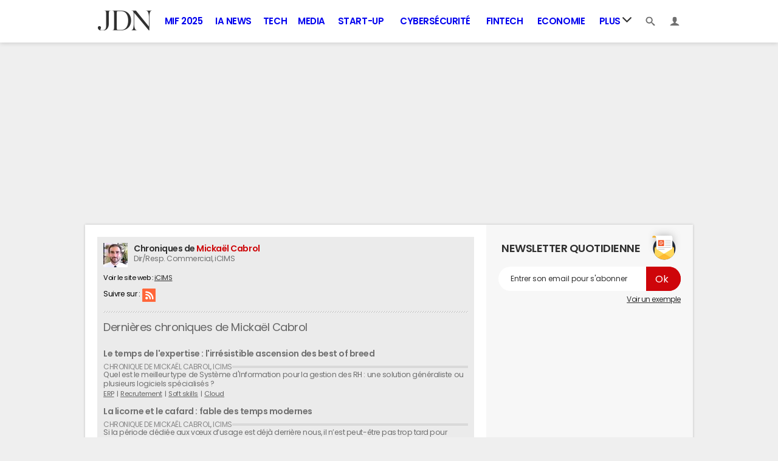

--- FILE ---
content_type: text/html; charset=UTF-8
request_url: https://www.journaldunet.com/account/mickael-cabrol-20396
body_size: 17054
content:

<!--Akamai-ESI:PAGE:setreftime=1768955406/--><!doctype html>
<!--[if lt IE 7 ]> <html lang="fr" class="no-js ie6 lt-ie9 lt-ie8 lt-ie7 oldie"> <![endif]-->
<!--[if IE 7 ]>    <html lang="fr" class="no-js ie7 lt-ie9 lt-ie8 oldie"> <![endif]-->
<!--[if IE 8 ]>    <html lang="fr" class="no-js ie8 lt-ie9 oldie"> <![endif]-->
<!--[if IE 9 ]>    <html lang="fr" class="no-js ie9"> <![endif]-->
<!--[if (gt IE 9)|!(IE)]><!-->
<html lang="fr" class="no-js">
<!--<![endif]-->

    
        
    

<head prefix="og: http://ogp.me/ns# fb: http://ogp.me/ns/fb# journaldunet: http://ogp.me/ns/fb/journaldunet#">
    <script type='text/javascript'>
        var _sf_startpt = (new Date()).getTime()
    </script>
    <meta charset="utf-8">
    <meta http-equiv="X-UA-Compatible" content="IE=edge,chrome=1">
            <meta name="referrer" content="always" />
                <meta name="viewport" content="width=device-width, initial-scale=1.0">
        <title>Micka&euml;l Cabrol : ses chroniques sur le JDN</title>
    <script>
    var dataLayer = [{"appConfig":{"subContainers":["GTM-5FLZCG8"]},"site":"www.journaldunet.com","application":"app/ccmcms","environnement":"production","level1":"divers","pageCategory":"user","author":"Micka\u00ebl Cabrol","pageType/screenType":"classique","sessionType":"nonConnectee","userStatus":"Anonyme","country":"US","asnum":"16509"}];

            !function(e){"use strict";var t,n,o,r=function(){},s=Object.getOwnPropertyNames(window.console).reduce((function(e,t){return"function"==typeof console[t]&&(e[t]=r),e}),{}),a=function(){return s},i=e.console;if("object"==typeof e.JSON&&"function"==typeof e.JSON.parse&&"object"==typeof e.console&&"function"==typeof Object.keys){var c={available:["others.catch","others.show"],broadcasted:[]},u={available:["others.catch","others.show"]},d=(t=/^\s+(.*)\s+$/g,n=function(e){return Math.pow(9,e)},o=function(e){return parseInt((e.charCodeAt()<<9)%242)},{get:function(e){e=e.replace(t,"$1");for(var r=[0,0,0],s=0,a=0;s<e.length;s++)a=parseInt(s/r.length),r[s%3]+=parseInt(o(e[s])/n(a));for(s=0;s<r.length;s++)r[s]>255&&(r[s]=255);return r},toRGB:function(e){return"rgb("+e.join(",")+")"},visible:function(e){return e[0]>220||e[1]>220||e[2]>220?[0,0,0]:[255,255,255]}});e.getConsole=function(e){if("string"!=typeof e)throw"getConsole need a tag name (string)";var t=e.split(".");if(function(e){var t,n=e.split(".")[0];-1===c.available.indexOf(n)&&(c.available.push(n),(t=document.createEvent("CustomEvent")).initCustomEvent("getConsole.tag.available",0,0,n),document.dispatchEvent(t)),-1===u.available.indexOf(e)&&(u.available.push(e),(t=document.createEvent("CustomEvent")).initCustomEvent("getConsole.fulltag.available",0,0,n),document.dispatchEvent(t))}(e=t[0]),-1!==c.broadcasted.indexOf(e)){var n=function(e){var t=[],n=[];return e.forEach((function(e){t.push("%c "+e.name+" "),n.push("background-color:"+e.bgColor+";color:"+e.color+";border-radius:2px;")})),[t.join("")].concat(n)}(t.map((function(e){var t=d.get(e);return{name:e,color:d.toRGB(d.visible(t)),bgColor:d.toRGB(t)}}))),o=["log","warn","error","info","group","groupCollapsed","groupEnd"].reduce(((e,t)=>(e[t]=n.reduce(((e,t)=>e.bind(window.console,t)),window.console[t]),e)),{});return Object.keys(i).forEach((function(e){void 0===o[e]&&(o[e]=i[e])})),o}return a()},e.getConsole.tags=c,c.broadcasted=function(){try{var e=localStorage.getItem("getConsole");e=null===e?[]:JSON.parse(e)}catch(t){e=[]}return e}(),-1!==c.broadcasted.indexOf("others.catch")&&(e.console=e.getConsole("others.show"))}else e.getConsole=a}(window),logger={_buffer:[],log:function(){"use strict";this._buffer.push(arguments)}},function(e){"use strict";var t={domains:["hpphmfubhnbobhfs","bnb{po.betztufn","beoyt","epvcmfdmjdl","hpphmftzoejdbujpo","wjefptufq","s77ofu","ufbet","vosvmznfejb","tnbsubetfswfs","tljnsftpvsdft","{fcftupg","uumce","hpphmfbqjt","wjefpqmb{b","hpphmfbetfswjdft","fggfdujwfnfbtvsf","pvucsbjo","ubcppmb"],classes:"ufyuBe!BeCpy!qvc`411y361!qvc`411y361n!qvc`839y:1!ufyu.be!ufyuBe!Mjhbuvt!ufyu`be!ufyu`bet!ufyu.bet!ufyu.be.mjolt",event:{category:"pbt`mpbefe",action:"gbjm"}},n=e.getConsole("inObs"),o=0,r={},s=function(e,t){return t=t||1,e.split("").map((function(e){return String.fromCharCode(e.charCodeAt()+t)})).join("")},a=[];e.integrityObserver={state:{net:null,dom:null,perf:null},corrupted:0,listen:function(e){this.corrupted?e(this.state):a.push(e)},sendToListeners:function(){a.forEach(function(e){e(this.state)}.bind(this))},reportCorruption:function(){var e=function(){"undefined"!=typeof ga?ga("send",{hitType:"event",eventCategory:s(t.event.category,-1),eventAction:s(t.event.action,-1),nonInteraction:1}):setTimeout(e,100)};e()},reportListCorruption:function(){var e,t=[];for(e in this.state)this.state[e]&&t.push(e);t.length>0&&((new Image).src="https://lists.ccmbg.com/st?t="+encodeURIComponent(t.join(","))+"&d="+window.location.host.split(/\./).slice(0,-1).join("."))},reportChange:function(){this.sendToListeners(),this.reportCorruption()},init:function(){var e=function(e){return function(t){this.state[e]=t,t&&(!this.corrupted&&this.reportChange(),this.corrupted=1)}.bind(this)};!function(e){if("undefined"!=typeof MutationObserver){var n=document.createElement("div"),o=document.getElementsByTagName("html")[0],r={},a={childList:1,attributes:1,characterData:1,subtree:1},i=0,c=new MutationObserver((function(t){t.forEach((function(t){"style"===t.attributeName&&(c.disconnect(),"none"===t.target.style.display&&!e.called&&(e.called=1)&&e.call(r,1))}))})),u=new MutationObserver((function(t){t.forEach((function(t){try{if("childList"===t.type&&"HTML"===t.target.nodeName&&t.addedNodes.length&&"BODY"===t.addedNodes[0].nodeName&&!i){i=1,t.addedNodes[0].appendChild(n);var o=getComputedStyle(n);if(r=t.addedNodes[0],u.disconnect(),/Trident/.test(navigator.userAgent))return void setTimeout((function(){!e.called&&(e.called=1)&&e.call(r,0)}),50);setTimeout((function(){t.addedNodes[0].removeChild(n)}),60),c.disconnect(),e.call(t.addedNodes[0],"none"===o.getPropertyValue("display")||/url\("about:abp/.test(o.getPropertyValue("-moz-binding")))}}catch(e){}}))}));n.className=s(t.classes,-1),n.style.display="block",u.observe(o,a),c.observe(n,a)}else e.call(0,0)}(e.call(this,"dom")),function(e,a){if("undefined"!=typeof MutationObserver&&void 0!==URL.prototype){var i=document.getElementsByTagName("html")[0],c=0,u=new MutationObserver((function(i){i.forEach((function(i){try{var d,l,f,p="",g=new Date,h=function(){};if("childList"===i.type&&i.addedNodes.length&&void 0!==(d=i.addedNodes[0]).src&&("SCRIPT"===(p=d.nodeName)||"IFRAME"===p)){try{l=new URL(d.src),f=l&&l.host?l.host.split(/\./).slice(-2).shift():null}catch(e){}h=i.addedNodes[0].onerror,i.addedNodes[0].onerror=function(){try{n.warn("Missing script",d.src),!c&&f&&-1!==t.domains.indexOf(s(f))&&(new Date).getTime()-g.getTime()<1500&&(n.warn("Integrity violation on ",d.src," not observing anymore !"),u.disconnect(),c=1,e(1)),"function"==typeof h&&h.apply(this,Array.prototype.slice.call(arguments))}catch(e){}},"function"==typeof performance.getEntriesByType&&o<2&&"SCRIPT"===p&&-1!==t.domains.indexOf(s(f))&&(void 0===r[f]||"hpphmfubhnbobhfs"===s(f))&&(r[f]=1,i.addedNodes[0].addEventListener("load",(function(){-1===performance.getEntriesByType("resource").map((function(e){return e.name})).indexOf(d.src)&&2==++o&&(u.disconnect(),a(1))})))}}catch(e){}}))}));u.observe(i,{childList:1,attributes:1,characterData:1,subtree:1})}else e.call(0,0)}(e.call(this,"net"),e.call(this,"perf")),window.addEventListener("load",function(){this.reportListCorruption()}.bind(this))}},"function"==typeof Object.bind&&e.integrityObserver.init()}(window),function(e,t,n,o){"use strict";void 0===e._gtm&&(e._gtm={events:{on:[],ready:[],readyAll:[],trigger:function(e){this._trigger.push(e)},_trigger:[]},versions:{},onReady:[]}),void 0===e._gtm.versions&&(e._gtm.versions={}),e._gtm.versions.staticheader=1,e._gtm.state="loading";var r=dataLayer[0].appConfig,s=["GTM-N4SNZN"],a=r.subContainers||[],i=e.getConsole("GTM").log,c=function(e){if(void 0!==t.dispatchEvent){var n=null;"function"==typeof Event?n=new Event(e):(n=t.createEvent("Event")).initEvent(e,0,0),t.dispatchEvent(n)}},u=function(){u.state++,u.state===s.length&&(e._gtm.state="loaded",c("gtm.loaded"))},d=function(){e._gtm.state="error",c("gtm.error"),l.clearWorkspacesInfo(this)};u.state=0,s=s.concat(a),i("Loading sub containers:",a);var l={infoKey:"ccm_gtm_workspaces",workspacesInfo:{},fetchWorkspacesInfo:function(){try{this.workspacesInfo=this.getInfoFromQuerystring()||this.getInfoFromCookie()||{}}catch(e){console.error("Cannot get workspaces info.",e)}},parseWorkspacesInfo:function(e){for(var t={},n=e.split("|"),o=0;o<n.length;o++){var r=n[o].split("::");3===r.length&&(t[r[0]]={container:r[0],workspace:r[1],auth:r[2]})}return t},removeInfoFromQuerystring:function(){if(""===e.location.search)return"";for(var t=e.location.search.substring(1).split("&"),n=[],o=0;o<t.length;o++){t[o].split("=")[0]!==this.infoKey&&n.push(t[o])}return"?"+n.join("&")},generatePreviewQuery:function(e){try{var t=this.workspacesInfo[e];return t?(i("["+t.container+'] loading custom workspace "'+t.workspace+'"'),dataLayer[0].appConfig.previewWorkspaces=dataLayer[0].appConfig.previewWorkspaces||[],dataLayer[0].appConfig.previewWorkspaces.push(t),"&gtm_auth="+t.auth+"&gtm_preview="+t.workspace+"&gtm_cookies_win=x"):""}catch(t){return console.error('Cannot generate preview query for container "'+e+'"',t),""}},getInfoFromQuerystring:function(){for(var t=(e.location.search||"").substring(1).split("&"),n=0;n<t.length;n++){var o=t[n].split("=");if(decodeURIComponent(o[0])===this.infoKey)return this.parseWorkspacesInfo(decodeURIComponent(o[1]))}return null},getInfoFromCookie:function(){try{var t=e.document.cookie.match("(^|;) ?"+this.infoKey+"=([^;]*)(;|$)");if(t)return this.parseWorkspacesInfo(decodeURIComponent(t[2]))}catch(e){}return null},clearWorkspacesInfo:function(t){try{var n=t.getAttribute("data-id");if(this.workspacesInfo[n]){i('Cannot load container "'+n+'". Clearing cookie and querystring param...');var o=e.location.hostname.split("."),r=o.length;o=r>2&&"br"===o[r-1]&&"com"===o[r-2]?o.slice(-3).join("."):o.slice(-2).join("."),document.cookie=this.infoKey+"=; domain= "+o+"; path=/; expires=Thu, 01 Jan 1970 00:00:01 GMT;";var s=this.removeInfoFromQuerystring();e.location.search=s}}catch(e){console.error("Cannot clear workspaces info.",e)}}};l.fetchWorkspacesInfo();for(var f=0,p=s.length;f<p;++f){e[o]=e[o]||[],e[o].push({"gtm.start":(new Date).getTime(),event:"gtm.js"});var g=l.generatePreviewQuery(s[f]),h=t.getElementsByTagName(n)[0],m=t.createElement(n);m.async=1,m.onload=u,m.onerror=d,m.setAttribute("data-id",s[f]),m.src="https://www.googletagmanager.com/gtm.js?id="+s[f]+g,h.parentNode.insertBefore(m,h)}}(window,document,"script","dataLayer"),OAS_AD_BUFFER=[],OAS_AD=function(){OAS_AD_BUFFER.push(Array.prototype.slice.call(arguments))},function(e){"use strict";function t(t){t instanceof ErrorEvent&&e._gtm.errors.push({message:t.message,stack:t.error?t.error.stack:void 0,name:t.error?t.error.name:void 0,filename:t.filename,line:t.lineno,column:t.colno})}function n(t){t.reason instanceof Error?e._gtm.errors.push({message:t.reason.message,stack:t.reason.stack,name:t.reason.name,promise:1,filename:t.reason.filename,line:t.reason.lineno,column:t.reason.colno}):e._gtm.errors.push({message:t.reason,promise:1})}e._gtm=e._gtm||{},e._gtm.errors=[],e._gtm.errors.types=[],e._gtm.errors.types.push({type:"error",callback:t}),e.addEventListener("error",t),e._gtm.errors.types.push({type:"unhandledrejection",callback:n}),e.addEventListener("unhandledrejection",n)}(window);    

    dataLayer.push({"event":"app.config","appConfig":{"asl":{"sitepage":"fr_journaldunet_divers","keywords":["controller-account","mickael-cabrol-20396"]}}});
</script>
<meta name="msvalidate.01" content="251D9DB3A53ED61E6B3E5B878C59F131" />
<meta http-equiv="Content-Language" content="fr" />
<meta name="robots" content="max-snippet:-1, max-image-preview:large, max-video-preview:15" />
<meta property="atm" content="aHR0cDovL3d3dy5qb3VybmFsZHVuZXQuY29tL2FjY291bnQvbWlja2FlbC1jYWJyb2wtMjAzOTY=" /><link rel="canonical" href="https://www.journaldunet.com/account/mickael-cabrol-20396" />
<link rel="canonical" href="https://www.journaldunet.com/account/mickael-cabrol-20396" />
<link rel="preconnect" href="https://ajax.googleapis.com" />
<link rel="preconnect" href="https://astatic.ccmbg.com" />
<link rel="preconnect" href="https://www.googletagmanager.com" /><link href="https://akm-static.ccmbg.com/a/aHR0cHM6Ly93d3cuam91cm5hbGR1bmV0LmNvbS9hY2NvdW50L21pY2thZWwtY2Ficm9sLTIwMzk2/polyfill.css" rel="stylesheet" type="text/css" media="all" />
<link href="https://astatic.ccmbg.com/ccmcms_journaldunet/dist/app/css/jdn.53f3851a2dc3b165.css" rel="stylesheet" type="text/css" media="all" /><link rel="alternate" href="android-app://com.journaldunet.journaldunet/http/www.journaldunet.com/account/mickael-cabrol-20396">
<link rel="shortcut icon" href="https://astatic.ccmbg.com/ccmcms_journaldunet/dist/public/public-assets/img/icons/favicon.ico?2" />
<link rel="apple-touch-icon" sizes="180x180" href="https://astatic.ccmbg.com/ccmcms_journaldunet/dist/public/public-assets/img/icons/apple-touch-icon.png?2" />
<link rel="icon" type="image/png" sizes="32x32" href="https://astatic.ccmbg.com/ccmcms_journaldunet/dist/public/public-assets/img/icons/favicon-32x32.png?2" />
<link rel="icon" type="image/png" sizes="16x16" href="https://astatic.ccmbg.com/ccmcms_journaldunet/dist/public/public-assets/img/icons/favicon-16x16.png?2" />
<link rel="mask-icon" color="#ff0000" href="https://astatic.ccmbg.com/ccmcms_journaldunet/dist/public/public-assets/img/icons/safari-pinned-tab.svg" />
<meta name="msapplication-config" content="https://astatic.ccmbg.com/ccmcms_journaldunet/dist/public/public-assets/browserconfig.xml" />
<link rel="manifest" href="https://astatic.ccmbg.com/ccmcms_journaldunet/dist/public/public-assets/manifest.json?201806201500">
<meta name="theme-color" content="#ffffff" />
<link rel="search" type="application/opensearchdescription+xml" href="/litesearch.xml" />
<link rel="preload" href="https://astatic.ccmbg.com/ccmcms_journaldunet/dist/app/css/jdn.53f3851a2dc3b165.css" as="style"/>
<link rel="preload" href="https://astatic.ccmbg.com/ccmcms_journaldunet/dist/app/fonts/PoppinsLatin-Regular.woff2" as="font" crossorigin />
<link rel="preload" href="https://astatic.ccmbg.com/ccmcms_journaldunet/dist/app/fonts/PoppinsLatin-SemiBold.woff2" as="font" crossorigin />
<link rel="preload" href="https://astatic.ccmbg.com/ccmcms_journaldunet/dist/app/fonts/vendor/@ccmbenchmark_frontcore/icomoon.woff2" as="font" crossorigin />
<link rel="preload" href="https://astatic.ccmbg.com/ccmcms_journaldunet/dist/app/fonts/vendor/@ccmbenchmark_frontcore/icomoon-pack.woff2" as="font" crossorigin />
        <!--[if lt IE 9]>
    <script src="https://html5shim.googlecode.com/svn/trunk/html5.js"></script>
    <![endif]-->

    
    <script type="application/ld+json">
            [{"@context":"https:\/\/schema.org","@type":"Person","image":"https:\/\/img-0.journaldunet.com\/AB4kaVGHCuLiBZbZMK3yMARdBPY=\/200x\/smart\/04cbf0f038484ebfa2b9cea25bfab85e\/user-jdn\/10029692-mickael-cabrol.jpg","name":"Micka\u00ebl Cabrol","url":"https:\/\/www.journaldunet.com\/account\/mickael-cabrol-20396","sameAs":[],"jobTitle":"Dir\/Resp. Commercial"},{"@context":"https:\/\/schema.org","@type":"ItemList","itemListElement":[{"@type":"ListItem","position":1,"url":"https:\/\/www.journaldunet.com\/account\/mickael-cabrol-20396\/rss"},{"@type":"ListItem","position":2,"url":"https:\/\/www.journaldunet.com\/e-rh\/1500191-le-temps-de-l-expertise-l-irresistible-ascension-des-best-of-breed\/"},{"@type":"ListItem","position":3,"url":"https:\/\/www.journaldunet.com\/ebusiness\/le-net\/1423428-la-licorne-et-le-cafard-fable-des-temps-modernes\/"},{"@type":"ListItem","position":4,"url":"https:\/\/www.journaldunet.com\/e-rh\/1210117-5-choses-a-ne-pas-faire-en-entretien-video\/"},{"@type":"ListItem","position":5,"url":"https:\/\/www.journaldunet.com\/e-rh\/1206111-5-bonnes-resolutions-e-rh-pour-2018\/"},{"@type":"ListItem","position":6,"url":"https:\/\/www.journaldunet.com\/management\/ressources-humaines\/1169246-deceler-les-potentiels-grace-a-la-mise-en-situation\/"}]}]        </script>
    </head>

<body class="app--rwd journaldunet ctrl-account act-show">
    <div id="ctn_x02"><div id="ba_x02" class="ba x02"><script>OAS_AD("x02");</script></div></div>    <div class="ccmcss_offcanvas_1">
        <div class="ccmcss_offcanvas_2">
            <img src="https://akm-static.ccmbg.com/a/aHR0cHM6Ly93d3cuam91cm5hbGR1bmV0LmNvbS9hY2NvdW50L21pY2thZWwtY2Ficm9sLTIwMzk2/alpha.png" style="position: absolute;">
            
        
<!--Akamai-ESI:FRAGMENT:/api/layout/header?client=journaldunet_index&esi=1/-->

<!--Akamai-ESI:FRAGMENT:setgentime=1768210225/-->
    
    
<style>
    /* permet d'ajouter des li dans le menu sans qu'on les voit*/
    .app_channel_none { display: none !important}
</style>

<!-- headerdebbloc -->
<header role="banner" class="app_header jHeader"
        data-cookie-prefix=""
        data-channel="">

    <div class="layout">

        <a href="https://www.journaldunet.com/" class="app_logo" id="jRwdLogo">
            <img src="https://img-0.journaldunet.com/OfvBXVeIk8rNaCLUZL2UOT46kqQ=/178x66/smart/a914f62b08e24e169c511e4b2f254df0/ccmcms-jdn/39492540.png" alt="Journaldunet.com" width="89" height="33">
        </a>

                    <nav role="navigation" class="app_header__nav">
                <ul>
                                                                                                                                                                                                                                                                                                                                                                                                                                                                                                                                                                                                                                                                                                                                                                                                                                                                                                                                                                                                                                                                                            
                                                    <li class="app_channel_action-publique">
                                    <a href="https://www.journaldunet.com/mif-2025/">MIF 2025</a>
                                </li>
                                                            <li class="app_channel_ia-news">
                                    <a href="https://www.journaldunet.com/intelligence-artificielle/">IA News</a>
                                </li>
                                                            <li class="app_channel_tech">
                                    <a href="https://www.journaldunet.com/web-tech/">Tech</a>
                                </li>
                                                            <li class="app_channel_media">
                                    <a href="https://www.journaldunet.com/media/">Media</a>
                                </li>
                                                            <li class="app_channel_start-up">
                                    <a href="https://www.journaldunet.com/start-up/">Start-up</a>
                                </li>
                                                            <li class="app_channel_cybersecurite">
                                    <a href="https://www.journaldunet.com/cybersecurite/">Cybersécurité</a>
                                </li>
                                                            <li class="app_channel_fintech">
                                    <a href="https://www.journaldunet.com/fintech/">Fintech</a>
                                </li>
                                                            <li class="app_channel_economie">
                                    <a href="https://www.journaldunet.com/business/">Economie</a>
                                </li>
                            

                                            <li class="app_header__plus">
                            <div class="app_header__subnav jDropBox jMenuBox">
                                <ul>
                                                                    <li class="app_channel_action-publique">
                                    <a href="https://www.journaldunet.com/mif-2025/">MIF 2025</a>
                                </li>
                                                            <li class="app_channel_ia-news">
                                    <a href="https://www.journaldunet.com/intelligence-artificielle/">IA News</a>
                                </li>
                                                            <li class="app_channel_tech">
                                    <a href="https://www.journaldunet.com/web-tech/">Tech</a>
                                </li>
                                                            <li class="app_channel_media">
                                    <a href="https://www.journaldunet.com/media/">Media</a>
                                </li>
                                                            <li class="app_channel_start-up">
                                    <a href="https://www.journaldunet.com/start-up/">Start-up</a>
                                </li>
                                                            <li class="app_channel_cybersecurite">
                                    <a href="https://www.journaldunet.com/cybersecurite/">Cybersécurité</a>
                                </li>
                                                            <li class="app_channel_fintech">
                                    <a href="https://www.journaldunet.com/fintech/">Fintech</a>
                                </li>
                                                            <li class="app_channel_economie">
                                    <a href="https://www.journaldunet.com/business/">Economie</a>
                                </li>
                            
                                                                                                                        <li class="app_channel_adtech">
                                                <a href="https://www.journaldunet.com/adtech/">Adtech</a>
                                            </li>
                                                                                                                                                                <li class="app_channel_big-data">
                                                <a href="https://www.journaldunet.com/web-tech/1517257-big-data-comparatif-des-technos-actualites-conseils/">Big data</a>
                                            </li>
                                                                                                                                                                <li class="app_channel_carriere">
                                                <a href="https://www.journaldunet.com/management/">Carrière</a>
                                            </li>
                                                                                                                                                                <li class="app_channel_industrie">
                                                <a href="https://www.journaldunet.com/economie/industrie/">Industrie</a>
                                            </li>
                                                                                                                                                                <li class="app_channel_cloud">
                                                <a href="https://www.journaldunet.com/cloud/1488761-cloud-computing/">Cloud</a>
                                            </li>
                                                                                                                                                                <li class="app_channel_e-rh">
                                                <a href="https://www.journaldunet.com/e-rh/">e-RH</a>
                                            </li>
                                                                                                                                                                <li class="app_channel_iot">
                                                <a href="https://www.journaldunet.com/iot/">IoT</a>
                                            </li>
                                                                                                                                                                <li class="app_channel_martech">
                                                <a href="https://www.journaldunet.com/martech/">Martech</a>
                                            </li>
                                                                                                                                                                <li class="app_channel_patrimoine">
                                                <a href="https://www.journaldunet.com/patrimoine/">Patrimoine</a>
                                            </li>
                                                                                                                                                                <li class="app_channel_quantique">
                                                <a href="https://www.journaldunet.com/informatique-quantique/ ">Quantique</a>
                                            </li>
                                                                                                                                                                <li class="app_channel_retail">
                                                <a href="https://www.journaldunet.com/retail/">Retail</a>
                                            </li>
                                                                                                                                                                <li class="app_channel_seo">
                                                <a href="https://www.journaldunet.com/seo/">SEO</a>
                                            </li>
                                                                                                                                                                <li class="app_channel_smart-city">
                                                <a href="https://www.journaldunet.com/smart-city/">Smart city</a>
                                            </li>
                                                                                                                                                                <li class="app_channel_web3">
                                                <a href="https://www.journaldunet.com/web3/">Web3</a>
                                            </li>
                                                                                                                                                                <li class="app_channel_magazine">
                                                <a href="https://www.journaldunet.com/magazine/">Magazine</a>
                                            </li>
                                                                                                                                                                <li class="app_channel_Livres-blancs">
                                                <a href="https://www.journaldunet.com/livres-blancs/">Livres blancs</a>
                                            </li>
                                                                                                                                                                <li class="app_channel_guide_de-l-entreprise-digitale">
                                                <a href="https://www.journaldunet.fr/web-tech/guide-de-l-entreprise-digitale/">Guide de l&#039;entreprise digitale</a>
                                            </li>
                                                                                                                                                                <li class="app_channel_guide_de-l-immobilier">
                                                <a href="https://www.journaldunet.fr/patrimoine/guide-de-l-immobilier/">Guide de l&#039;immobilier</a>
                                            </li>
                                                                                                                                                                <li class="app_channel_guide_de-l-intelligence-artificielle">
                                                <a href="https://www.journaldunet.fr/intelligence-artificielle/guide-de-l-intelligence-artificielle/">Guide de l&#039;intelligence artificielle</a>
                                            </li>
                                                                                                                                                                <li class="app_channel_guide-des-impots">
                                                <a href="https://www.journaldunet.com/economie/impots">Guide des impôts</a>
                                            </li>
                                                                                                                                                                <li class="app_channel_guide-des-salaires">
                                                <a href="https://www.journaldunet.com/business/salaire">Guide des salaires</a>
                                            </li>
                                                                                                                                                                <li class="app_channel_guide-du-management">
                                                <a href="https://www.journaldunet.fr/management/guide-du-management/">Guide du management</a>
                                            </li>
                                                                                                                                                                <li class="app_channel_guides-des-finances-personnelles">
                                                <a href="https://www.journaldunet.fr/patrimoine/guide-des-finances-personnelles/">Guide des finances personnelles</a>
                                            </li>
                                                                                                                                                                <li class="app_channel_budget-des-villes">
                                                <a href="https://www.journaldunet.com/business/budget-ville">Budget des villes</a>
                                            </li>
                                                                                                                                                                <li class="app_channel_prix-immobiliers">
                                                <a href="https://www.journaldunet.fr/patrimoine/guide-de-l-immobilier/1110050-prix-immobilier-le-prix-du-m2-par-commune-en-france/">Prix immobiliers</a>
                                            </li>
                                                                                                                                                                <li class="app_channel_dictionnaire-comptable-et-fiscal">
                                                <a href="https://www.journaldunet.fr/business/dictionnaire-comptable-et-fiscal/">Dictionnaire comptable et fiscal</a>
                                            </li>
                                                                                                                                                                <li class="app_channel_dictionnaire-de-l-iot">
                                                <a href="https://www.journaldunet.fr/web-tech/dictionnaire-de-l-iot/">Dictionnaire de l&#039;IoT</a>
                                            </li>
                                                                                                                                                                <li class="app_channel_dictionnaire-du droit-des-affaires">
                                                <a href="https://www.journaldunet.fr/business/dictionnaire-du-droit-des-affaires/">Dictionnaire du droit des affaires</a>
                                            </li>
                                                                                                                                                                <li class="app_channel_dictionnaire-du-marketing">
                                                <a href="https://www.journaldunet.fr/business/dictionnaire-du-marketing/">Dictionnaire du marketing</a>
                                            </li>
                                                                                                                                                                <li class="app_channel_dictionnaire-du-webmastering">
                                                <a href="https://www.journaldunet.fr/web-tech/dictionnaire-du-webmastering/">Dictionnaire du webmastering</a>
                                            </li>
                                                                                                                                                                <li class="app_channel_dictionnaire-economique-et-financier">
                                                <a href="https://www.journaldunet.fr/business/dictionnaire-economique-et-financier/">Dictionnaire économique et financier</a>
                                            </li>
                                                                                                            </ul>
                            </div>
                            <a href="#" class="app_header__hover_trigger">
                                Plus
                                <svg class="svg_icon svg_icon--arrowd" viewBox="0 0 284.929 284.929">
                                    <g class="svg_icon_g" fill="#000">
                                        <path d="M282.082,76.511l-14.274-14.273c-1.902-1.906-4.093-2.856-6.57-2.856c-2.471,0-4.661,0.95-6.563,2.856L142.466,174.441 L30.262,62.241c-1.903-1.906-4.093-2.856-6.567-2.856c-2.475,0-4.665,0.95-6.567,2.856L2.856,76.515C0.95,78.417,0,80.607,0,83.082   c0,2.473,0.953,4.663,2.856,6.565l133.043,133.046c1.902,1.903,4.093,2.854,6.567,2.854s4.661-0.951,6.562-2.854L282.082,89.647 c1.902-1.903,2.847-4.093,2.847-6.565C284.929,80.607,283.984,78.417,282.082,76.511z"></path>
                                    </g>
                                </svg>
                            </a>
                            <span class="jDropBtn jDropMenuBtn app_header__click_trigger" data-target="jMenuBox">
                                <svg xmlns="http://www.w3.org/2000/svg" width="15" height="15" fill="none" class="svg_icon svg_icon--burger">
                                    <path d="M14.364 1.5H.636C.285 1.5 0 1.836 0 2.25S.285 3 .636 3h13.728c.351 0 .636-.336.636-.75s-.285-.75-.636-.75ZM14.364 6.738H.636c-.351 0-.636.336-.636.75s.285.75.636.75h13.728c.351 0 .636-.336.636-.75s-.285-.75-.636-.75ZM14.364 11.988H.636c-.351 0-.636.336-.636.75s.285.75.636.75h13.728c.351 0 .636-.336.636-.75s-.285-.75-.636-.75Z" fill="currentColor"/>
                                </svg>
                                <svg class="svg_icon svg_icon--cross" viewBox="0 0 440.307 440.307">
                                    <g class="svg_icon_g" fill="#000">
                                        <polygon points="440.307,58.583 381.723,0 220.153,161.57 58.584,0 0,58.583 161.569,220.153 0,381.723 58.584,440.307    220.153,278.736 381.723,440.307 440.307,381.723 278.736,220.153"></polygon>
                                    </g>
                                </svg>
                            </span>
                        </li>
                                    </ul>
            </nav>
        
        <div class="app_header__right">

            <ul>
                <li>
                    <a class="jDropBtn" data-target="jSearchBox" href="#">
                        <svg class="svg_icon svg_icon--search" viewBox="0 0 32 32">
                            <g class="svg_icon_g" fill="#000">
                                <path class="svg_icon_path" d="M31.008 27.231l-7.58-6.447c-0.784-0.705-1.622-1.029-2.299-0.998 1.789-2.096 2.87-4.815 2.87-7.787 0-6.627-5.373-12-12-12s-12 5.373-12 12 5.373 12 12 12c2.972 0 5.691-1.081 7.787-2.87-0.031 0.677 0.293 1.515 0.998 2.299l6.447 7.58c1.104 1.226 2.907 1.33 4.007 0.23s0.997-2.903-0.23-4.007zM12 20c-4.418 0-8-3.582-8-8s3.582-8 8-8 8 3.582 8 8-3.582 8-8 8z"></path>
                            </g>
                        </svg>
                    </a>
                </li>
                <li>

                    <a class="jHeaderDisconnected jDropBtn" data-target="jLoginBox" href="#">

                        <svg class="svg_icon svg_icon--user" viewBox="0 0 448 448">
                            <g class="svg_icon_g" fill="#000">
                                <path class="svg_icon_path" d="M279.412,311.368c-11.055-1.759-11.307-32.157-11.307-32.157s32.484-32.158,39.564-75.401 c19.045,0,30.809-45.973,11.76-62.148C320.227,124.635,343.91,8,224,8c-119.911,0-96.225,116.635-95.432,133.662 c-19.047,16.175-7.285,62.148,11.761,62.148c7.079,43.243,39.564,75.401,39.564,75.401s-0.252,30.398-11.307,32.157 C132.976,317.034,0,375.686,0,440h224h224C448,375.686,315.023,317.034,279.412,311.368z"></path>
                            </g>
                        </svg>
                    </a>

                    <a class="jHeaderConnected jDropBtn" data-target="jLoginBox" href="#" style="display:none">
                                                                                                                                                <span data-baseurl="https://i-jdn.journaldunet.com/image" data-size="40" class="jHeaderAvatar app_header__user_pic" style="background-image:url();"></span>
                    </a>

                </li>
            </ul>

        </div>

                <div class="app_header__search jDropBox jSearchBox">
            <form action="https://www.journaldunet.com/recherche/" role="search">
                <fieldset>
                    <legend>Moteur de recherche</legend>
                    <input type="search" name="f_libelle" value="" placeholder="Chercher une entreprise, un dirigeant, une tendance"/>
                    <button type="submit">Recherche</button>

                </fieldset>
            </form>
        </div>

        <div class="app_header__login jDropBox jLoginBox">


            <ul class="app_header__login_connect jMenuDisconnected" style="display:none">
                <li><a rel="nofollow" href="https://www.journaldunet.com/account/signup?origin=header">S&#039;inscrire</a></li>
                <li><a rel="nofollow" href="https://www.journaldunet.com/account/login">Connexion</a></li>
            </ul>

            <ul class="app_header__login_edit jMenuConnected" style="display:none">
                <li><a href="https://www.journaldunet.com/account/edit">Editer mes informations</a></li>
                <li><a href="/chroniqueur/article/list/">Gérer mes chroniques</a></li>
                <li><a href="https://www.journaldunet.com?logout" class="app_btn"><span>Déconnexion</span></a></li>
            </ul>

        </div>

    </div>

</header>



<!-- headerfinbloc -->

    
            <div class="layout layout--offcanvas   gutter">
                                                                    <div class="ccmcss_oas_top " >
                                <div id="ctn_top"><div id="ba_top" class="ba top"><script>OAS_AD("Top");</script></div></div>
                            </div>
                                                            <div class="layout_ct">
                    
                    <div class="layout_ct__1">
                        <div class="layout_ct__2">

                                                            <div role="main" class="layout_main">
                                <section class="app_author_box">

    <!-- user presentation -->
    <div class="content">
        <div class="grid_line">
            <div class="grid_left">
                <img class="photo" width="40" src="https://img-0.journaldunet.com/2TolyumeeazP2Asm0S8UxUN-hEQ=/40x/smart/04cbf0f038484ebfa2b9cea25bfab85e/user-jdn/10029692-mickael-cabrol.jpg" alt="Micka&euml;l Cabrol" />            </div>
            <div class="grid_left">
                <dl>
                    <dt>
                        <h1>
                        Chroniques de <span class="fn jdn_link_channel">Micka&euml;l Cabrol</span>
                        
                        </h1>
                    </dt>
                    <dd>
                        <span>Dir/Resp. Commercial</span><span class="org">,  iCIMS</span>                    </dd>
                </dl>
            </div>
        </div>

        <div class="details">

            
                        <p class="more_links">
                Voir le site web :                 <a href="http://www.icims.com" class="url" target="_blank"> iCIMS</a>
            </p>
            
            <p class="social_links">
                Suivre sur : 
                                                    <a class="app_ico social_rss" href="/account/mickael-cabrol-20396/rss/" target="_blank">RSS</a>
            </p>
            <section class="app_list_posts app_list_posts--tags listContainer">
                <h2>
                                        Dernières chroniques de Micka&euml;l Cabrol                </h2>

                <ul>
        <li class="jContents">
            <h4><a href="https://www.journaldunet.com/e-rh/1500191-le-temps-de-l-expertise-l-irresistible-ascension-des-best-of-breed/" data-id="1500191">Le temps de l'expertise&nbsp;: l'irr&eacute;sistible ascension des best of breed</a></h4>
            <div class="grid_line gutter grid--norwd">
                
                <div class="grid_last">
                    <p><span class="label-article" data-labelArticle="Chronique de Micka&euml;l Cabrol,  iCIMS"></span>Quel est le meilleur type de Syst&egrave;me d'Information pour la gestion des RH&nbsp;: une solution g&eacute;n&eacute;raliste ou plusieurs logiciels sp&eacute;cialis&eacute;s&nbsp;?</p>
                    
                    <ul class="app_tags_list"><li>
                            <a href="https://www.journaldunet.fr/web-tech/dictionnaire-du-webmastering/1445212-erp-ou-pgi-definition-role-et-caracteristiques/">ERP</a>
                        </li><li>
                            <a href="https://www.journaldunet.fr/management/guide-du-management/recrutement/">Recrutement</a>
                        </li><li>
                            <a href="https://www.journaldunet.fr/management/guide-du-management/1445708-soft-skills-definition-liste-et-traduction/">Soft skills</a>
                        </li><li>
                            <a href="https://www.journaldunet.com/cloud/">Cloud</a>
                        </li></ul>
                </div>
            </div>
        </li>
        
        <li class="jContents">
            <h4><a href="https://www.journaldunet.com/ebusiness/le-net/1423428-la-licorne-et-le-cafard-fable-des-temps-modernes/" data-id="1423428">La licorne et le cafard : fable des temps modernes</a></h4>
            <div class="grid_line gutter grid--norwd">
                
                <div class="grid_last">
                    <p><span class="label-article" data-labelArticle="Chronique de Micka&euml;l Cabrol,  iCIMS"></span>Si la p&eacute;riode d&eacute;di&eacute;e aux v&oelig;ux d&rsquo;usage est d&eacute;j&agrave; derri&egrave;re nous, il n&rsquo;est peut-&ecirc;tre pas trop tard pour souhaiter &agrave; nos entreprises une bonne sant&eacute; financi&egrave;re. Car le d&eacute;but d&rsquo;ann&eacute;e est aussi la p&eacute;riode des budgets annuels et des perspectives de croissance.</p>
                    
                    <ul class="app_tags_list"></ul>
                </div>
            </div>
        </li>
        
        <li class="jContents">
            <h4><a href="https://www.journaldunet.com/e-rh/1210117-5-choses-a-ne-pas-faire-en-entretien-video/" data-id="1210117">5 choses &agrave; ne pas faire en entretien vid&eacute;o</a></h4>
            <div class="grid_line gutter grid--norwd">
                
                <div class="grid_last">
                    <p><span class="label-article" data-labelArticle="Chronique de Micka&euml;l Cabrol,  iCIMS"></span>La pr&eacute;s&eacute;lection de candidats via la vid&eacute;o est une vraie tendance dans les entreprises. Mais attention, c&ocirc;t&eacute; candidat, ce type d'entretien ne s'improvise pas. Voici cinq astuces qui vous aideront &agrave; d&eacute;crocher un job.</p>
                    
                    <ul class="app_tags_list"><li>
                            <a href="https://www.journaldunet.fr/guides-d-achat/guide-d-achat-informatique/1501811-tablette-meilleurs-modeles-2023/">Tablette</a>
                        </li><li>
                            <a href="https://www.journaldunet.fr/management/guide-du-management/1200753-lettre-de-motivation-conseils-et-exemple-gratuit/">Lettre de motivation</a>
                        </li><li>
                            <a href="https://www.journaldunet.fr/management/guide-du-management/1201513-cv-exemple-modele-gratuit/">Curriculum vitae</a>
                        </li><li>
                            <a href="https://www.journaldunet.com/e-rh/">E-RH</a>
                        </li></ul>
                </div>
            </div>
        </li>
        <li><div id="ctn_middle3"><div id="ba_middle3" class="ba middle3"><script>OAS_AD("Middle3");</script></div></div></li>
        <li class="jContents">
            <h4><a href="https://www.journaldunet.com/e-rh/1206111-5-bonnes-resolutions-e-rh-pour-2018/" data-id="1206111">5 bonnes r&eacute;solutions e-RH pour 2018</a></h4>
            <div class="grid_line gutter grid--norwd">
                
                <div class="grid_last">
                    <p><span class="label-article" data-labelArticle="Chronique de Micka&euml;l Cabrol,  iCIMS"></span>2017 a &eacute;t&eacute; riche d&rsquo;innovations et de transformations pour la fonction RH. Les outils et les process changent, le langage aussi. En guise de bonnes r&eacute;solutions, voici cinq suggestions pour se pr&eacute;parer aux d&eacute;fis que 2018 ne manquera pas d&rsquo;apporter.</p>
                    
                    <ul class="app_tags_list"><li>
                            <a href="https://www.journaldunet.fr/management/guide-du-management/recrutement/">Recrutement</a>
                        </li><li>
                            <a href="https://www.journaldunet.fr/business/dictionnaire-du-marketing/1198189-kpi-key-performance-indicator-marketing-definition-exemples-okr/">KPI</a>
                        </li><li>
                            <a href="https://www.journaldunet.com/e-rh/">E-RH</a>
                        </li><li>
                            <a href="https://www.journaldunet.fr/web-tech/dictionnaire-du-webmastering/1203543-algorithme-definition-traduction/">Algorithme</a>
                        </li></ul>
                </div>
            </div>
        </li>
        
        <li class="jContents">
            <h4><a href="https://www.journaldunet.com/management/ressources-humaines/1169246-deceler-les-potentiels-grace-a-la-mise-en-situation/" data-id="1169246">D&eacute;celer les potentiels gr&acirc;ce &agrave; la mise en situation</a></h4>
            <div class="grid_line gutter grid--norwd">
                
                <div class="grid_last">
                    <p><span class="label-article" data-labelArticle="Chronique de Micka&euml;l Cabrol,  iCIMS"></span>Peu de RH se risquent &agrave; sortir des sentiers battus et &agrave; convoquer des candidats a priori &quot;atypiques&quot; de par leur formation, leur exp&eacute;rience ou leurs comp&eacute;tences. Il faut bien le reconna&icirc;tre, le march&eacute; de l'emploi ne fait qu'amplifier le ph&eacute;nom&egrave;ne.</p>
                    
                    <ul class="app_tags_list"><li>
                            <a href="https://www.journaldunet.fr/management/guide-du-management/recrutement/">Recrutement</a>
                        </li><li>
                            <a href="https://www.journaldunet.fr/management/guide-du-management/1201513-cv-exemple-modele-gratuit/">Curriculum vitae</a>
                        </li><li>
                            <a href="https://www.journaldunet.fr/management/guide-du-management/1201401-la-marque-employeur/">Marque employeur</a>
                        </li><li>
                            <a href="https://www.journaldunet.fr/business/dictionnaire-du-marketing/1504785-marque-definition-synonymes-exemples/">Marque</a>
                        </li></ul>
                </div>
            </div>
        </li>
        </ul>            </section>
        </div>
    </div>

</section>

                                </div>
                                                    </div>
                    </div>
                                            <div class="layout_right">
                            <div class="sticky-wrapper" id="jSidebarSticky">
    <div class="sticky-zone">
        <div class="sticky-element">
            <aside class="app_aside">
                                        <aside class="nl-box nl-box--right-col">
        <span class="nl-box__title">
            Newsletter quotidienne
        </span>
        <img class="nl-box__ico" src="https://astatic.ccmbg.com/ccmcms_journaldunet/dist/public/public-assets/img/newsletter/picto-nl.svg" width="54" height="54" alt="">
        <form method="post" action="//mailing.ccmbg.com/subscribe?ajx=1" id="frmSS7" class="nl-box__form jBindingGTM" data-position="ColRightForm">
                            <input type="hidden" id="list_50" name="lists[]" value="50">
                            <input type="hidden" id="list_871" name="lists[]" value="871">
                        <fieldset>
                <legend>Abonnement newsletters</legend>
                <input type="email" name="email" placeholder="Entrer son email pour s'abonner" autocomplete="email" required>
                <input type="submit" value="Ok">
                                    <div class="nl-box__link nl-box__link--solo">
                        <a href="//mailing.ccmbg.com/archive/last-50" target="_blank" class="a_hover">Voir un exemple</a>
                    </div>
                                <div class="jMailingRecaptcha"></div>
              <div class="rgpdNewsletter"></div>
            </fieldset>
        </form>
    </aside>

<template id="template_rgpd">
    <p>Les informations recueillies sont destinées à CCM Benchmark Group pour vous assurer l&#039;envoi de votre newsletter.</p>
    <p>Elles seront également utilisées sous réserve des options souscrites, par CCM Benchmark Group à des fins de ciblage publicitaire et prospection commerciale au sein du Groupe Le Figaro, ainsi qu’avec nos partenaires commerciaux.</p>
    <p>Lors de votre inscription sur ce formulaire, des données personnelles (dont votre adresse email sous forme hachée et pseudonymisée)  peuvent être partagées avec nos partenaires Data à des fins de personnalisation de la publicité et des contenus qui vous sont proposés. Vous trouverez le détail de ces informations et pouvez vous y opposer <a target="_blank" href="https://www.ccmbenchmark.com/donnees-personnelles-partenaires-data?origin=jdn">à tout moment</a></p>
    <p>Plus généralement, vous bénéficiez d'un droit d'accès et de rectification de vos données personnelles, ainsi que celui d'en demander l'effacement dans les limites prévues par la loi. Vous pouvez également à tout moment revoir vos options en matière de prospection commerciale et ciblage. En savoir plus sur notre <a target="_blank" href="https://www.ccmbenchmark.com/donnees-personnelles?origin=www.journaldunet.com">politique de confidentialité</a> ou notre <a target="_blank" href="https://www.ccmbenchmark.com/donnees-personnelles-cookie?origin=jdn">politique Cookies</a>.</p>
</template>                            </aside>

                            <aside class="app_aside">
                    <div id="ctn_right"><div id="ba_right" class="ba "><script>OAS_AD("Right");</script></div></div>
                </aside>
                    </div>
    </div>

    <div class="sticky-zone">
        <div class="sticky-element">
                            
        <!-- ARTICLES LES + LUS -->
<aside class="app_aside app_list app_list--block app_list--more">
    <header class="app_mod_header">
        <div class="app_mod_title">
        <span class="app_mod_header__icon">
            <svg class="svg_icon svg_icon--paper" viewBox="0 0 442 442">
                <g class="svg_icon_g" fill="#fff">
                    <path
                        d="M171,336H70c-5.523,0-10,4.477-10,10s4.477,10,10,10h101c5.523,0,10-4.477,10-10S176.523,336,171,336z"></path>
                    <path
                        d="M322,336H221c-5.523,0-10,4.477-10,10s4.477,10,10,10h101c5.522,0,10-4.477,10-10S327.522,336,322,336z"/>
                    <path
                        d="M322,86H70c-5.523,0-10,4.477-10,10s4.477,10,10,10h252c5.522,0,10-4.477,10-10S327.522,86,322,86z"/>
                    <path
                        d="M322,136H221c-5.523,0-10,4.477-10,10s4.477,10,10,10h101c5.522,0,10-4.477,10-10S327.522,136,322,136z"/>
                    <path
                        d="M322,186H221c-5.523,0-10,4.477-10,10s4.477,10,10,10h101c5.522,0,10-4.477,10-10S327.522,186,322,186z"/>
                    <path
                        d="M322,236H221c-5.523,0-10,4.477-10,10s4.477,10,10,10h101c5.522,0,10-4.477,10-10S327.522,236,322,236z"/>
                    <path
                        d="M322,286H221c-5.523,0-10,4.477-10,10s4.477,10,10,10h101c5.522,0,10-4.477,10-10S327.522,286,322,286z"/>
                    <path
                        d="M171,286H70c-5.523,0-10,4.477-10,10s4.477,10,10,10h101c5.523,0,10-4.477,10-10S176.523,286,171,286z"/>
                    <path
                        d="M171,136H70c-5.523,0-10,4.477-10,10v101c0,5.523,4.477,10,10,10h101c5.523,0,10-4.477,10-10V146   C181,140.477,176.523,136,171,136z M161,237H80v-81h81V237z"/>
                    <path
                        d="M422,76h-30V46c0-11.028-8.972-20-20-20H20C8.972,26,0,34.972,0,46v320c0,27.57,22.43,50,50,50h342c27.57,0,50-22.43,50-50   V96C442,84.972,433.028,76,422,76z M422,366c0,16.542-13.458,30-30,30H50c-16.542,0-30-13.458-30-30V46h352v305   c0,13.785,11.215,25,25,25c5.522,0,10-4.477,10-10s-4.478-10-10-10c-2.757,0-5-2.243-5-5V96h30V366z"/>
                </g>
            </svg>
        </span>
            Articles les plus lus
        </div>
    </header>
    <ul>

            <li>
            <a href="https://www.journaldunet.com/economie/industrie/1547235-qu-est-ce-que-le-stack-technologique-electrique-clef-de-la-puissance-au-xxie-siecle/">
                Qu'est-ce que le &quot;stack technologique &eacute;lectrique&quot;, clef de la puissance au XXIe si&egrave;cle&nbsp;?
                <svg class="svg_icon svg_icon--next" viewBox="0 0 32 32">
                    <g class="svg_icon_g" fill="#000">
                        <path d="M16,0C7.163,0,0,7.163,0,16c0,8.836,7.163,16,16,16c8.836,0,16-7.164,16-16C32,7.163,24.836,0,16,0z M16,30   C8.28,30,2,23.72,2,16C2,8.28,8.28,1.969,16,1.969c7.72,0,14,6.311,14,14.031C30,23.72,23.72,30,16,30z"/>
                        <path d="M13.808,8.271c-0.391-0.394-1.024-0.394-1.414,0c-0.391,0.395-0.391,1.034,0,1.429l6.195,6.285   l-6.196,6.285c-0.391,0.394-0.391,1.034,0,1.429c0.391,0.394,1.024,0.394,1.414,0l6.9-6.999c0.38-0.385,0.381-1.044,0-1.429   L13.808,8.271z"/>
                    </g>
                </svg>
            </a>
        </li>
            <li>
            <a href="https://www.journaldunet.com/economie/industrie/1547235-qu-est-ce-que-le-stack-technologique-electrique-clef-de-la-puissance-au-xxie-siecle/">
                Qu'est-ce que le &quot;stack technologique &eacute;lectrique&quot;, clef de la puissance au XXIe si&egrave;cle&nbsp;?
                <svg class="svg_icon svg_icon--next" viewBox="0 0 32 32">
                    <g class="svg_icon_g" fill="#000">
                        <path d="M16,0C7.163,0,0,7.163,0,16c0,8.836,7.163,16,16,16c8.836,0,16-7.164,16-16C32,7.163,24.836,0,16,0z M16,30   C8.28,30,2,23.72,2,16C2,8.28,8.28,1.969,16,1.969c7.72,0,14,6.311,14,14.031C30,23.72,23.72,30,16,30z"/>
                        <path d="M13.808,8.271c-0.391-0.394-1.024-0.394-1.414,0c-0.391,0.395-0.391,1.034,0,1.429l6.195,6.285   l-6.196,6.285c-0.391,0.394-0.391,1.034,0,1.429c0.391,0.394,1.024,0.394,1.414,0l6.9-6.999c0.38-0.385,0.381-1.044,0-1.429   L13.808,8.271z"/>
                    </g>
                </svg>
            </a>
        </li>
        </ul>
</aside>

<!--Akamai-ESI:FRAGMENT:/api/popularContents/?esi=1/-->

<!--Akamai-ESI:FRAGMENT:setgentime=1768951044/-->
    
    
    
            
                            <aside class="app_aside">
                    <div id="ctn_position2"><div id="ba_position2" class="ba position2"><script>OAS_AD("Position2");</script></div></div>
                </aside>
            
                            <aside id="jPodcastPlayer"></aside>
            
                            
                    <aside class="app_box_2 skin_2">
    <header>Vu sur les réseaux sociaux</header>
    <div class="content">
        <ul>
            
        
<!--Akamai-ESI:FRAGMENT:/ccmcms/fragment/highlighting/render/html/?CCMDBG=0&variation=7&client=ccmcmsColRight&esi=1/-->

<!--Akamai-ESI:FRAGMENT:setgentime=1768900612/-->
    
        <li><a href="https://www.journaldunet.com/magazine/1547307-cd1-retraite-sur/">Faible criminalité, très ouvert aux retraités étrangers : c&#039;est le pays le plus sûr pour les retraités français</a></li>
    <li><a href="https://www.journaldunet.com/patrimoine/finances-personnelles/1547345-hf1-revenu-net-impots-2026/">C&#039;est le nouveau montant net à ne pas dépasser chaque mois pour éviter de payer des impôts en 2026</a></li>
    <li><a href="https://www.journaldunet.com/patrimoine/finances-personnelles/1547291-cd1-arnaque-leboncoin/">Arrêtez votre vente si vous lisez ce message : c&#039;est l&#039;arnaque la plus courante sur Leboncoin selon la Gendarmerie</a></li>
    <li><a href="https://www.journaldunet.com/management/ressources-humaines/1547301-rv1-harcelement-sexuel-enquete-interne/">Il montre son sexe à sa collègue et obtient la nullité de son licenciement pour faute grave, la Cour de cassation le rattrape</a></li>
    <li><a href="https://www.journaldunet.com/management/ressources-humaines/1547293-rv1-respect-du-temps-de-pause/">Votre employeur ne respecte pas vos temps de pause ? Voici ce que ça peut lui coûter d&#039;après la Cour de cassation</a></li>
    <li><a href="https://www.journaldunet.com/management/ressources-humaines/1547285-bp1-metier-ia/">Cette fois-ci, on connaît vraiment les métiers qui peuvent déjà être remplacés par l&#039;IA, et personne n&#039;est à l&#039;abri</a></li>
    <li><a href="https://www.journaldunet.com/patrimoine/finances-personnelles/1547269-cd1-nouveau-moteur-problemes/">Après le PureTech, un nouveau moteur subit des problèmes similaires : allez faire vérifier l&#039;huile de votre voiture</a></li>
    <li><a href="https://www.journaldunet.com/patrimoine/finances-personnelles/1547211-rv1-location-de-voiture/">Piégé par une clause de sa location auto, il obtient un arrêt de cassation historique contre son obligation de réparation</a></li>


            </ul>
        <!-- [Variance] : 7 : /ccmcms/fragment/highlighting/render/html/?CCMDBG=0&variation=7&client=ccmcmsColRight -->
    </div>
</aside>

                            
        </div>
    </div>
</div>
    <div id="jPosInsertColRightBottom"></div>

                        </div>
                                    </div>

                            </div>

            
        
<!--Akamai-ESI:FRAGMENT:/api/layout/footer?client=journaldunet_index&esi=1/-->

<!--Akamai-ESI:FRAGMENT:setgentime=1768210226/-->
    
    
<!-- footerdebbloc -->
<footer role="contentinfo" class="ccmcss_footer">

    <div id="footer" class="bu_ccmeditor"></div>

    <div class="layout" mutualised="true">

        <div id="footer_internal_links" class="bu_ccmeditor"><ul>
	<li><a href="https://www.journaldunet.com/magazine/static/1418511-qui-sommes-nous/">Qui sommes-nous ?</a></li>
	<li><a href="https://www.journaldunet.com/magazine/static/1519013-l-equipe-du-journal-du-net/">L&#39;&eacute;quipe</a></li>
	<li><a href="https://carrieres.ccmbenchmark.com/">Notre soci&eacute;t&eacute;</a></li>
	<li><a href="https://www.journaldunet.com/contacts/?to=regie_publicitaire">Publicit&eacute;</a></li>
	<li><a href="https://www.journaldunet.com/contacts/">Contact</a></li>
	<li><a href="https://carrieres.ccmbenchmark.com/jobs">Recrutement</a></li>
	<li><a href="https://www.ccmbenchmark.com/donnees-personnelles?origin=www.journaldunet.com">Donn&eacute;es personnelles</a></li>
	<li><a class="jConsentChoice" href="https://www.ccmbenchmark.com/donnees-personnelles?origin=www.journaldunet.com">Param&eacute;trer les cookies</a></li>
	<li><a href="https://www.journaldunet.com/list">Tous les articles</a></li>
	<li><a href="https://www.journaldunet.com/rss.shtml">RSS</a></li>
	<li><a href="https://www.journaldunet.com/magazine/static/1128108-corrections-clarifications-et-droits-de-reponse/">Corrections</a></li>
	<li><a href="https://www.journaldunet.com/magazine/1128328-mentions-legales/">Mentions l&eacute;gales</a></li>
	<li><a href="https://www.groupefigaro.com/">Groupe Figaro</a></li>
	<li><a href="https://www.ccmbenchmark.com">&copy; 2025 CCM Benchmark</a></li>
</ul>
</div>

        <div class="logo">
            <a original-title="CCM Benchmark Group" href="https://jobs.ccmbenchmark.com/" target="_blank">
                <img src="https://astatic.ccmbg.com/ccmcms_journaldunet/dist/public/public-assets/bundles/ccmbenchmarkccmcms/img/footer/logo-groupe.svg" alt="CCM Benchmark Group" loading="lazy" width="212" height="49">
            </a>
        </div>

                    <div class="brands">
                                    <a href="https://www.journaldesfemmes.fr/" title="Journal des femmes">
                        <img src="https://astatic.ccmbg.com/ccmcms_journaldunet/dist/public/public-assets/bundles/ccmbenchmarkccmcms/img/footer/logo-jdf.svg" alt="Journal des femmes" loading="lazy" width="115">
                    </a>
                                    <a href="https://www.commentcamarche.net/" title="CCM">
                        <img src="https://astatic.ccmbg.com/ccmcms_journaldunet/dist/public/public-assets/bundles/ccmbenchmarkccmcms/img/footer/logo-ccm.svg" alt="CCM" loading="lazy" width="103">
                    </a>
                                    <a href="https://www.linternaute.com/" title="Linternaute">
                        <img src="https://astatic.ccmbg.com/ccmcms_journaldunet/dist/public/public-assets/bundles/ccmbenchmarkccmcms/img/footer/logo-linternaute.svg" alt="Linternaute" loading="lazy" width="115">
                    </a>
                                    <a href="https://droit-finances.commentcamarche.com/" title="Droit-finances.net">
                        <img src="https://astatic.ccmbg.com/ccmcms_journaldunet/dist/public/public-assets/bundles/ccmbenchmarkccmcms/img/footer/logo-df.svg" alt="Droit-finances.net" loading="lazy" width="103">
                    </a>
                                    <a href="https://copainsdavant.linternaute.com/" title="Copains d&#039;avant">
                        <img src="https://astatic.ccmbg.com/ccmcms_journaldunet/dist/public/public-assets/bundles/ccmbenchmarkccmcms/img/footer/logo-copains.svg" alt="Copains d&#039;avant" loading="lazy" width="122">
                    </a>
                                    <a href="https://viadeo.journaldunet.com/" title="Viadeo JDN">
                        <img src="https://astatic.ccmbg.com/ccmcms_journaldunet/dist/public/public-assets/bundles/ccmbenchmarkccmcms/img/footer/logo-viadeo.svg" alt="Viadeo JDN" loading="lazy" width="106">
                    </a>
                                    <a href="https://www.ariase.com/" title="Ariase">
                        <img src="https://astatic.ccmbg.com/ccmcms_journaldunet/dist/public/public-assets/bundles/ccmbenchmarkccmcms/img/footer/logo-ariase-v3.svg" alt="Ariase" loading="lazy" width="91">
                    </a>
                                    <a href="https://www.phonandroid.com/" title="Phonandroid">
                        <img src="https://astatic.ccmbg.com/ccmcms_journaldunet/dist/public/public-assets/bundles/ccmbenchmarkccmcms/img/footer/logo-phonandroid.svg" alt="Phonandroid" loading="lazy" width="300">
                    </a>
                            </div>
        
        <div id="footer_links" class="bu_ccmeditor"></div>

    </div>

</footer>
<!-- footerfinbloc -->

    <div id="ctn_x01"><div id="ba_x01" class="ba x01"><script>OAS_AD("x01");</script></div></div>
<div id="ctn_topleft"><div id="ba_topleft" class="ba topleft"><script>OAS_AD("TopLeft");</script></div></div>
        </div>
    </div>

    <script type="application/x-microTemplate" id="template_ba_native_atf">
    <aside class="app_edito_na app_edito_na--above" data-sponsor="${sponsoredBy}" id="${id}">
        <span class="adchoice_ctn"></span>
        <a href="${link}" target="_blank" rel="noopener noreferrer">
            <span class="app_edito_title_2">${title}</span>
            <button class="app_edito_btn">${cta}</button>
        </a>
    </aside>
</script>


<script type="application/x-microTemplate" id="template_ba_native_mtf">
    <aside class="app_edito_na app_edito_na--inside" data-sponsor="${sponsoredBy}" id="${id}">
        <span class="adchoice_ctn"></span>
        <a href="${link}" target="_blank" rel="noopener noreferrer">
            <span class="app_edito_na__img" style="background-image:url('${image}')"></span>
            <div>
                <span class="app_edito_title_2">${title}</span>
                <p>
                    ${description}
                </p>
                <button class="app_edito_btn">${cta}</button>
            </div>
        </a>
    </aside>
</script>

<script type="application/x-microTemplate" id="template_ba_preload1">
    <aside class="app_edito_na app_edito_na--inside" data-sponsor="${sponsoredBy}" id="${id}">
        <span class="adchoice_ctn"></span>
        <a href="${link}" target="_blank" rel="noopener noreferrer">
            <span class="app_edito_na__img" style="background-image:url('${image}')"></span>
            <div>
                <span class="app_edito_title_2">${title}</span>
                <p>
                    ${description}
                </p>
                <button class="app_edito_btn">${cta}</button>
            </div>
        </a>
    </aside>
</script>

<script type="application/x-microTemplate" id="template_ba_preload2">
    <aside class="app_edito_na app_edito_na--inside" data-sponsor="${sponsoredBy}" id="${id}">
        <span class="adchoice_ctn"></span>
        <a href="${link}" target="_blank" rel="noopener noreferrer">
            <span class="app_edito_na__img" style="background-image:url('${image}')"></span>
            <div>
                <span class="app_edito_title_2">${title}</span>
                <p>
                    ${description}
                </p>
                <button class="app_edito_btn">${cta}</button>
            </div>
        </a>
    </aside>
</script>

<script type="application/x-microTemplate" id="template_ba_preload3">
    <aside class="app_edito_na app_edito_na--inside" data-sponsor="${sponsoredBy}" id="${id}">
        <span class="adchoice_ctn"></span>
        <a href="${link}" target="_blank" rel="noopener noreferrer">
            <span class="app_edito_na__img" style="background-image:url('${image}')"></span>
            <div>
                <span class="app_edito_title_2">${title}</span>
                <p>
                    ${description}
                </p>
                <button class="app_edito_btn">${cta}</button>
            </div>
        </a>
    </aside>
</script>
<script type="text/javascript"> $data = {"common":{"lang":"FR","baseUrl":"","connected":false,"staticDomain":"https:\/\/astatic.ccmbg.com\/ccmcms_journaldunet","cookieDomain":"journaldunet.com","GAEvents":[]},"ccmcms":{"services":{"config":{"start":false,"step":1,"selector":"#col_middle"},"videoOnScroll":{"start":true,"forceStart":false},"rwdShare":{"pattern":{"twitter":"https:\/\/twitter.com\/intent\/tweet?text={title} : {url} via @journaldunet","facebook":"https:\/\/www.facebook.com\/sharer.php?u={url}","linkedin":"https:\/\/www.linkedin.com\/shareArticle?url={url}","pinterest":"https:\/\/pinterest.com\/pin\/create\/link\/?url={url}&media={media}&description={title}","google":"https:\/\/plus.google.com\/share?url={url}","mail":"https:\/\/www.linternaute.com\/sendinfo\/?url={url}"}},"odeditor":{"start":false},"mapstraction":{"start":false},"rating":{"start":false},"blocks":{"start":false},"socialbuttons":{"start":true,"options":{"selector":"#sidebar_follower","alternativeSelector":"#alternative_sidebar_follower","placeholder":".placeholder","resizeable":false,"minWidth":1148,"publisherId":"ra-506574dd5ff1389b","twitterVia":"journaldunet"}},"slider":{"start":true,"selector":".slider","options":[]},"contents":{"content":{"urlController":"\/c","common":{"view":{"start":false,"selector":"#col_middle"},"form":{"start":false,"selector":"#content"},"common":{"start":true,"selector":"#col_middle"}},"top":{"view":{"start":false,"selector":"#col_middle"},"form":{"start":false,"selector":"#col_middle"},"common":{"start":false,"selector":"#col_middle"}},"summary":{"start":{"start":false}}},"tag":{"common":{"start":false,"selector":"#groupDescForm"}},"embed":[]},"errors":{"controller":[]},"header":{"start":true,"nav":{"sub":{"limit":4,"viewmode":null,"domain":"www.journaldunet.com"}}},"account":{"start":false,"selector":"form[data-formaccount=\"1\"]"},"ajaxUpdate":{"start":false},"swiperVoyage":{"start":false},"linkedin":{"followButton":{"start":false}},"playlist":{"start":false,"options":{"host":"\/\/p.ccmbg.com\/media\/","adDomain":"jdn"}},"fileUpload":{"start":false},"croppable":{"start":false},"authorlayer":{"start":false},"fancybox":{"start":false},"aprilfool":{"start":false},"thumbslider":{"start":false},"diaporama":{"start":false},"trackevent":{"start":true},"nativeAdsMoreDialog":{"start":false},"election":{"start":false},"ckeditor":{"start":false,"options":{"selector":".jCkEditorBlocks"}},"hammer":{"start":true},"notifications":[],"zbo":{"start":true},"mobileShare":true,"dynamicBlock":{"start":true}}},"app":{"widgetSource":"journaldunet","conf":{"passwordRegex":"(?=.*[!@\\#\\$%\\^&*()_+\\-=\\[\\]{};:|,.<>\\\/?]).{8,}","passwordRequirementInfo":"Votre mot de passe doit \u00eatre d'au moins 8 caract\u00e8res et comporter au moins un caract\u00e8re sp\u00e9cial (!)@#&, ..."}}}</script><script type="application/x-jet-extend" data-target="jQuery.jet.env.packager" data-priority="1" data-load="init">
                {"url":{"css":"\/ressource\/css\/css.php","js":"\/ressource\/js\/js.php"},"host":"https:\/\/astatic.ccmbg.com"}
            </script><script src="https://ajax.googleapis.com/ajax/libs/jquery/3.3.1/jquery.min.js" type="text/javascript"></script><script src="https://ajax.googleapis.com/ajax/libs/jqueryui/1.12.1/jquery-ui.min.js" type="text/javascript"></script><script src="https://astatic.ccmbg.com/ccmcms_journaldunet/dist/app/js/commons.82061c704fb8d35d.js" crossorigin="anonymous"></script><script src="https://astatic.ccmbg.com/ccmcms_journaldunet/dist/app/js/app.663672be761a9e49.js" crossorigin="anonymous"></script><script src="https://astatic.ccmbg.com/ccmcms_journaldunet/dist/app/js/account.4791222ddbd8e320.js" crossorigin="anonymous"></script><script src="https://astatic.ccmbg.com/ccmcms_journaldunet/dist/app/js/start.5acf6dd53fc3f942.js" crossorigin="anonymous"></script>
<script> typeof jQuery !== 'undefined' && typeof jQuery.jet !== 'undefined'  && jQuery.jet.started === false  && jQuery(document).trigger('start');</script>
</body>

</html>

<!--Akamai-ESI:PAGE:finalreftime=1768955406/-->

    
    
<!--Akamai-ESI:PAGE:If-Modified-Since=/-->
<!--Akamai-ESI:PAGE:Last-Modified=Wed, 21 Jan 2026 00:30:06 GMT/-->


--- FILE ---
content_type: application/javascript
request_url: https://astatic.ccmbg.com/ccmcms_journaldunet/dist/app/js/account.4791222ddbd8e320.js
body_size: 14239
content:
(self.webpackChunkccmcms_journaldunet=self.webpackChunkccmcms_journaldunet||[]).push([[8644],{746:()=>{!function(e,t){"use strict";void 0===t.CCMRecaptchaOnLoad&&(t.CCMRecaptchaOnLoad=function(){for(var e=0,a=t.CCMRecaptchaData.onLoadBuffer.length;e<a;e++){var n=t.CCMRecaptchaData.onLoadBuffer.shift();try{"function"==typeof n&&n()}catch(e){console.error("Error when executing CCMRecaptcha callback",e)}}}),void 0===t.CCMRecaptchaData&&(t.CCMRecaptchaData={onLoadBuffer:[],apiLoading:!1});var a=[],n=function(e,a,n,i){e.removeData("tokenCaptcha"),t.grecaptcha.reset(n),r(i,a)},r=function(e,t){e.hideBadge&&t.find(".grecaptcha-badge").hide()},i=function(a){return this.each(function(){var i=e(this),o=!1,s=null,c="invisible"===a.apiOptions.size,l="string"==typeof a.triggerEvent?a.triggerEvent:"submit",u=function(e){var n=!0;if(o=!0,"function"==typeof a.successCallback){var r=t.grecaptcha.getResponse(d),s={idWidget:d,token:""===r?null:r};n=!1!==a.successCallback.call(i[0],i,s,e)}n&&"submit"===l&&"function"==typeof i[0].submit&&i[0].submit()};a.placeholder instanceof jQuery?s=a.placeholder:"string"==typeof a.placeholder&&(s=e(a.placeholder)),(null===s||s instanceof jQuery&&0===s.length)&&(s=e("<div></div>"),i.append(s)),a.apiOptions.callback=function(){i.data("tokenCaptcha",t.grecaptcha.getResponse(d)),c&&u()};var d=t.grecaptcha.render(s[0],a.apiOptions);r(a,s),i.data("idWidgetCaptcha",d),i.on("resetRecaptcha",function(){n(i,s,d,a)}),i.on(l,function(e){return e.preventDefault(),c?(o&&n(i,s,d,a),t.grecaptcha.execute(d)):u(e),!1})})};t.CCMRecaptchaData.onLoadBuffer.push(function(){a.forEach(function(e){i.call(e.node,e.opts)}),a=[]}),e.fn.ccmGoogleRecaptcha=function(n){n=e.extend(!0,{},e.fn.ccmGoogleRecaptcha.recaptchaOptions,n);var r=e(this);return void 0===t.grecaptcha||t.grecaptcha&&void 0===t.grecaptcha.render?(t.CCMRecaptchaData.apiLoading||(vow("https://www.google.com/recaptcha/api.js?onload=CCMRecaptchaOnLoad&render=explicit"),t.CCMRecaptchaData.apiLoading=!0),a.push({node:r,opts:n}),r):i.call(r,n)},e.fn.ccmGoogleRecaptcha.recaptchaOptions={hideBadge:!0,apiOptions:{size:"invisible",badge:"inline"}}}(jQuery,window)},2309:()=>{!function(e){"use strict";e.fn.updatable=function(t){return t=e.extend({},e.fn.updatable.defaultOptions,t),this.each(function(){var a,n,r=e(this),i=r.val(),o=function(t){var n=r.val();n!==i&&(a=i,i=n),(t.type in{keydown:1,keyup:1}&&(t.keyCode>47&&t.keyCode<112||t.keyCode in{32:1,46:1,13:1,8:1})||"pasted"==t.type)&&e(this).trigger("updated",[t,{val:i,preVal:a}])};r.on("pasted keyup",function(e){clearTimeout(n);var a=this,r={keyCode:e.keyCode,type:e.type};n=setTimeout(function(){o.call(a,void 0===e.keyCode?e:r)},t.delay)}).on("paste",function(){var t=this;setTimeout(function(){e(t).trigger("pasted")},300)})})},e.fn.updatable.defaultOptions={delay:50}}(jQuery)},18093:()=>{!function(e){"use strict";e.fn.html5Pattern=function(t){return t=e.extend({},e.fn.html5Pattern.defaultOptions,t),this.each(function(){var a=e(this),n=new RegExp(a.attr("pattern"));a.updatable({delay:t.delay}).on("updated change",function(){var e=a.val();e.match(n)?a.removeClass(" "+t.invalidClassName).removeClass(" "+t.validClassName).addClass(t.validClassName).trigger(t.validTrigger,[e]):a.removeClass(" "+t.invalidClassName).removeClass(" "+t.validClassName).addClass(t.invalidClassName).trigger(t.invalidTrigger,[e])})})},e.fn.html5Pattern.defaultOptions={validClassName:"patternValid",delay:e.fn.updatable.defaultOptions.delay,invalidClassName:"patternInvalid",invalidTrigger:"invalidField",validTrigger:"validField"}}(jQuery)},21883:()=>{!function(e){"use strict";e.jet.services.ccmUITabs={start:!1,options:{},init:function(){e(document).trigger("ccmUITabsReady")},resources:[e.jet.env.packager.get("jquery.ccmuitabs")],isLoaded:function(){return"function"==typeof e.fn.ccmUITabs}}}(jQuery)},35365:(e,t,a)=>{"use strict";a(99174),a(746),a(21883);$.jet.services.ccmUITabs.imports=function(){return a.e(9722).then(a.bind(a,43373))};a(69544);$.jet.services.croppable.imports=function(){return Promise.all([a.e(8118),a.e(6259),a.e(4719)]).then(a.bind(a,70358))};a(2309),a(82790),a(18093),a(88322),a(40705),a(86191),a(88425),a(89461),a(87759),a(53798)},40705:()=>{!function(e){"use strict";e.fn.validateOnUpdate=function(t){return t=e.extend({},e.fn.validateOnUpdate.defaultOptions,t),this.each(function(){var a=e(this);a.updatable({delay:t.delay}).on("updated",function(){a.trigger(t[this.checkValidity()?"validTrigger":"invalidTrigger"])})})},e.fn.validateOnUpdate.defaultOptions={delay:e.fn.updatable.defaultOptions.delay,invalidTrigger:"invalidField",validTrigger:"validField"}}(jQuery)},41669:e=>{"use strict";e.exports=jQuery},53798:()=>{!function(e){var t=e(".jForgotPasswordForm");if(0!==t.length){var a=t.attr("data-sitekey");e(".jForgotPasswordForm").ccmGoogleRecaptcha({apiOptions:{sitekey:a}})}}(jQuery)},57835:()=>{!function(e){e.spin={defaultConfig:{lines:12,length:10,width:4,radius:10,color:"#000",speed:1,trail:50,shadow:!1}},e.fn.spin=function(t){return t=e.extend({},e.spin.defaultConfig,t),this.each(function(){var a=e(this),n=a.data();if(n.spinner)return n.spinner.stop(),delete n.spinner,a;!1!==t&&(n.spinner=new Spinner(e.extend({color:a.css("color")},t)).spin(this),e.core.$fake[0]=n.spinner.el,e.core.$fake.css({zIndex:1e3}))}),e.core.$fake}}(jQuery)},69143:(e,t,a)=>{"use strict";var n,r,i=a(73738),o=a.n(i);e=a.hmd(e),n=window,r=function(){var e,t=["webkit","Moz","ms","O"],a={};function n(e,t){var a,n=document.createElement(e||"div");for(a in t)n[a]=t[a];return n}function r(e){for(var t=1,a=arguments.length;t<a;t++)e.appendChild(arguments[t]);return e}var i,o=(i=n("style",{type:"text/css"}),r(document.getElementsByTagName("head")[0],i),i.sheet||i.styleSheet);function s(t,n,r,i){var s=["opacity",n,~~(100*t),r,i].join("-"),c=.01+r/i*100,l=Math.max(1-(1-t)/n*(100-c),t),u=e.substring(0,e.indexOf("Animation")).toLowerCase(),d=u&&"-"+u+"-"||"";return a[s]||(o.insertRule("@"+d+"keyframes "+s+"{0%{opacity:"+l+"}"+c+"%{opacity:"+t+"}"+(c+.01)+"%{opacity:1}"+(c+n)%100+"%{opacity:"+t+"}100%{opacity:"+l+"}}",o.cssRules.length),a[s]=1),s}function c(e,a){var n,r,i=e.style;if(void 0!==i[a])return a;for(a=a.charAt(0).toUpperCase()+a.slice(1),r=0;r<t.length;r++)if(void 0!==i[n=t[r]+a])return n}function l(e,t){for(var a in t)e.style[c(e,a)||a]=t[a];return e}function u(e){for(var t=1;t<arguments.length;t++){var a=arguments[t];for(var n in a)void 0===e[n]&&(e[n]=a[n])}return e}function d(e){for(var t={x:e.offsetLeft,y:e.offsetTop};e=e.offsetParent;)t.x+=e.offsetLeft,t.y+=e.offsetTop;return t}var p={lines:12,length:7,width:5,radius:10,rotate:0,corners:1,color:"#000",direction:1,speed:1,trail:100,opacity:1/4,fps:20,zIndex:2e9,className:"spinner",top:"auto",left:"auto",position:"relative"};function f(e){if(void 0===this)return new f(e);this.opts=u(e||{},f.defaults,p)}f.defaults={},u(f.prototype,{spin:function(t){this.stop();var a,r,i=this,o=i.opts,s=i.el=l(n(0,{className:o.className}),{position:o.position,width:0,zIndex:o.zIndex}),c=o.radius+o.length+o.width;if(t&&(t.insertBefore(s,t.firstChild||null),r=d(t),a=d(s),l(s,{left:("auto"==o.left?r.x-a.x+(t.offsetWidth>>1):parseInt(o.left,10)+c)+"px",top:("auto"==o.top?r.y-a.y+(t.offsetHeight>>1):parseInt(o.top,10)+c)+"px"})),s.setAttribute("role","progressbar"),i.lines(s,i.opts),!e){var u,p=0,f=(o.lines-1)*(1-o.direction)/2,m=o.fps,h=m/o.speed,g=(1-o.opacity)/(h*o.trail/100),v=h/o.lines;!function e(){p++;for(var t=0;t<o.lines;t++)u=Math.max(1-(p+(o.lines-t)*v)%h*g,o.opacity),i.opacity(s,t*o.direction+f,u,o);i.timeout=i.el&&setTimeout(e,~~(1e3/m))}()}return i},stop:function(){var e=this.el;return e&&(clearTimeout(this.timeout),e.parentNode&&e.parentNode.removeChild(e),this.el=void 0),this},lines:function(t,a){var i,o=0,c=(a.lines-1)*(1-a.direction)/2;function u(e,t){return l(n(),{position:"absolute",width:a.length+a.width+"px",height:a.width+"px",background:e,boxShadow:t,transformOrigin:"left",transform:"rotate("+~~(360/a.lines*o+a.rotate)+"deg) translate("+a.radius+"px,0)",borderRadius:(a.corners*a.width>>1)+"px"})}for(;o<a.lines;o++)i=l(n(),{position:"absolute",top:1+~(a.width/2)+"px",transform:a.hwaccel?"translate3d(0,0,0)":"",opacity:a.opacity,animation:e&&s(a.opacity,a.trail,c+o*a.direction,a.lines)+" "+1/a.speed+"s linear infinite"}),a.shadow&&r(i,l(u("#000","0 0 4px #000"),{top:"2px"})),r(t,r(i,u(a.color,"0 0 1px rgba(0,0,0,.1)")));return t},opacity:function(e,t,a){t<e.childNodes.length&&(e.childNodes[t].style.opacity=a)}});var m=l(n("group"),{behavior:"url(#default#VML)"});return!c(m,"transform")&&m.adj?function(){function e(e,t){return n("<"+e+' xmlns="urn:schemas-microsoft.com:vml" class="spin-vml">',t)}o.addRule(".spin-vml","behavior:url(#default#VML)"),f.prototype.lines=function(t,a){var n=a.length+a.width,i=2*n;function o(){return l(e("group",{coordsize:i+" "+i,coordorigin:-n+" "+-n}),{width:i,height:i})}var s,c=2*-(a.width+a.length)+"px",u=l(o(),{position:"absolute",top:c,left:c});function d(t,i,s){r(u,r(l(o(),{rotation:360/a.lines*t+"deg",left:~~i}),r(l(e("roundrect",{arcsize:a.corners}),{width:n,height:a.width,left:a.radius,top:-a.width>>1,filter:s}),e("fill",{color:a.color,opacity:a.opacity}),e("stroke",{opacity:0}))))}if(a.shadow)for(s=1;s<=a.lines;s++)d(s,-2,"progid:DXImageTransform.Microsoft.Blur(pixelradius=2,makeshadow=1,shadowopacity=.3)");for(s=1;s<=a.lines;s++)d(s);return r(t,u)},f.prototype.opacity=function(e,t,a,n){var r=e.firstChild;n=n.shadow&&n.lines||0,r&&t+n<r.childNodes.length&&(r=(r=(r=r.childNodes[t+n])&&r.firstChild)&&r.firstChild)&&(r.opacity=a)}}():e=c(m,"animation"),f},"object"==("undefined"==typeof exports?"undefined":o()(exports))?e.exports=r():"function"==typeof define&&a.amdO?define(r):n.Spinner=r()},69544:()=>{!function(e){"use strict";e.jet.services.croppable={start:!1,options:{},init:function(){e(document).trigger("croppableReady")},resources:[e.jet.env.packager.get("croppable"),e.jet.env.packager.get("croppable","css")],isLoaded:function(){return"function"!=typeof Spinner&&this.resources.push(e.jet.env.packager.get("spin")),"function"==typeof e.fn.croppable},isReady:e.jet.env.packager.isReady.fully}}(jQuery)},82790:()=>{!function(e){e.jet.services.typeEmail={start:!1,init:function(){e("input[type=email]").typeEmail()}},e.fn.typeEmail=function(t){return t=e.extend({},{delay:e.fn.updatable.defaultOptions},t),this.length>0&&void 0!==this[0].willValidate?this.validateOnUpdate({delay:t.delay,invalidTrigger:"typeEmailInvalid",validTrigger:"typeEmailValid"}):(e.jet.env.dev&&console.warn("deprecated typeEmail api"),this.each(function(){e.core.$fake[0]=this,e.core.$fake.updatable({delay:t.delay}).on("updated",function(){e.core.$fake[0]=this,e.core.$fake.val().match(/^([a-z0-9_\-\+'\.])+\@([a-z0-9_\-\.])+\.([a-z]{2,13})$/i)?e.core.$fake.removeClass("invalid").trigger("typeEmailValid"):e.core.$fake.addClass("invalid").trigger("typeEmailInvalid")})}))},e.fn.typeUrl=function(t){return t=e.extend({delay:400,completeSearch:!1},t),this.length>0&&void 0!==this[0].willValidate&&!1===t.completeSearch?this.validateOnUpdate({delay:t.delay,invalidTrigger:"typeUrlInvalid",validTrigger:"typeUrlValid"}):(e.jet.env.dev&&console.warn("deprecated typeUrl api"),this.hasClass("typeUrl")?this:this.addClass("typeUrl").each(function(){e.core.$fake[0]=this,e.core.$fake.updatable({delay:t.delay}).on("updated",function(){e.core.$fake[0]=this;var a,n,r=e.core.$fake.val();t.completeSearch&&(null!==r.match(/mailto:[a-z\.0-9-_\+]+@[a-z\.0-9-_,]+?\.[a-z]{2,13}/i)||null!==r.match(/http[s]?:\/\/[a-z\.0-9-_,]+?\.[a-z]{2,4}[\?:=&#!+%~a-z\.0-9\/\-_,;]*/i))||null!==r.match(/^mailto:[a-z\.0-9-_\+]+@[a-z\.0-9-_,]+?\.[a-z]{2,13}$/i)||null!==r.match(/^http[s]?:\/\/[a-z\.0-9-_,]+?\.[a-z]{2,4}[\?:=&#!+%~a-z\.0-9\/\-_,;]*$/i)?(t.completeSearch?(null===(a=r.match(/mailto:[a-z\.0-9-_\+]+@[a-z\.0-9-_,]+?\.[a-z]{2,13}/i))&&(a=r.match(/http[s]?:\/\/[a-z\.0-9-_,]+?\.[a-z]{2,4}[\?:=&#!+%~a-z\.0-9\/\-_,;]*/i)),n=a[0]):n=r,e.core.$fake.removeClass("invalid").trigger("typeUrlValid",[n])):t.completeSearch&&(a=r.match(/[a-z\.0-9-_,]+?\.[a-z]{2,4}[\?:=&#!+%~a-z\.0-9\/\-_,;]*/i))||r.match(/^[a-z\.0-9-_,]+?\.[a-z]{2,4}[\?:=&#!+%~a-z\.0-9\/\-_,;]*$/i)?(t.completeSearch?void 0!==a&&(r=r.substring(0,a.index)+"http://"+r.substring(a.index,r.length),n="http://"+a[0]):r=n="http://"+r,e.core.$fake.val(r).removeClass("invalid").trigger("typeUrlValid",[n])):e.core.$fake.addClass("invalid").trigger("typeUrlInvalid")})}))},e.jet.services.maxLength={start:!1,init:function(){e("textarea[maxlength]").maxLength()}},e.fn.maxLength=function(){return this.each(function(){var t=e(this),a=t.attr("maxlength"),n=t.attr("warnlength");t.updatable().on("updated",function(t,r){var i=e(this),o=i.val(),s="keyup"===r.type?o.length-1:o.length;s>=n?i.trigger("warnlengthin",[s,n,a]):i.trigger("warnlengthout",[s,n,a]),s>=a&&(i.val(o.substr(0,"pasted"===r.type?a:a-1)),i.trigger("maxlength",[a]))})})}}(jQuery)},86191:(e,t,a)=>{var n,r,i;r=[a(41669)],void 0===(i="function"==typeof(n=function(e){"use strict";var t=/\r?\n/g,a={};a.fileapi=void 0!==e('<input type="file">').get(0).files,a.formdata=void 0!==window.FormData;var n=!!e.fn.prop;function r(t){var a=t.data;t.isDefaultPrevented()||(t.preventDefault(),e(t.target).closest("form").ajaxSubmit(a))}function i(t){var a=t.target,n=e(a);if(!n.is("[type=submit],[type=image]")){var r=n.closest("[type=submit]");if(0===r.length)return;a=r[0]}var i=a.form;if(i.clk=a,"image"===a.type)if(void 0!==t.offsetX)i.clk_x=t.offsetX,i.clk_y=t.offsetY;else if("function"==typeof e.fn.offset){var o=n.offset();i.clk_x=t.pageX-o.left,i.clk_y=t.pageY-o.top}else i.clk_x=t.pageX-a.offsetLeft,i.clk_y=t.pageY-a.offsetTop;setTimeout(function(){i.clk=i.clk_x=i.clk_y=null},100)}function o(){if(e.fn.ajaxSubmit.debug){var t="[jquery.form] "+Array.prototype.join.call(arguments,"");window.console&&window.console.log?window.console.log(t):window.opera&&window.opera.postError&&window.opera.postError(t)}}e.fn.attr2=function(){if(!n)return this.attr.apply(this,arguments);var e=this.prop.apply(this,arguments);return e&&e.jquery||"string"==typeof e?e:this.attr.apply(this,arguments)},e.fn.ajaxSubmit=function(t,r,i,s){if(!this.length)return o("ajaxSubmit: skipping submit process - no element selected"),this;var c,l,u,d=this;"function"==typeof t?t={success:t}:"string"==typeof t||!1===t&&arguments.length>0?(t={url:t,data:r,dataType:i},"function"==typeof s&&(t.success=s)):void 0===t&&(t={}),c=t.method||t.type||this.attr2("method"),(u=(u="string"==typeof(l=t.url||this.attr2("action"))?e.trim(l):"")||window.location.href||"")&&(u=(u.match(/^([^#]+)/)||[])[1]),t=e.extend(!0,{url:u,success:e.ajaxSettings.success,type:c||e.ajaxSettings.type,iframeSrc:/^https/i.test(window.location.href||"")?"javascript:false":"about:blank"},t);var p={};if(this.trigger("form-pre-serialize",[this,t,p]),p.veto)return o("ajaxSubmit: submit vetoed via form-pre-serialize trigger"),this;if(t.beforeSerialize&&!1===t.beforeSerialize(this,t))return o("ajaxSubmit: submit aborted via beforeSerialize callback"),this;var f=t.traditional;void 0===f&&(f=e.ajaxSettings.traditional);var m,h=[],g=this.formToArray(t.semantic,h,t.filtering);if(t.data){var v=e.isFunction(t.data)?t.data(g):t.data;t.extraData=v,m=e.param(v,f)}if(t.beforeSubmit&&!1===t.beforeSubmit(g,this,t))return o("ajaxSubmit: submit aborted via beforeSubmit callback"),this;if(this.trigger("form-submit-validate",[g,this,t,p]),p.veto)return o("ajaxSubmit: submit vetoed via form-submit-validate trigger"),this;var y=e.param(g,f);m&&(y=y?y+"&"+m:m),"GET"===t.type.toUpperCase()?(t.url+=(t.url.indexOf("?")>=0?"&":"?")+y,t.data=null):t.data=y;var x=[];if(t.resetForm&&x.push(function(){d.resetForm()}),t.clearForm&&x.push(function(){d.clearForm(t.includeHidden)}),!t.dataType&&t.target){var b=t.success||function(){};x.push(function(a,n,r){var i=arguments,o=t.replaceTarget?"replaceWith":"html";e(t.target)[o](a).each(function(){b.apply(this,i)})})}else t.success&&(e.isArray(t.success)?e.merge(x,t.success):x.push(t.success));if(t.success=function(e,a,n){for(var r=t.context||this,i=0,o=x.length;i<o;i++)x[i].apply(r,[e,a,n||d,d])},t.error){var _=t.error;t.error=function(e,a,n){var r=t.context||this;_.apply(r,[e,a,n,d])}}if(t.complete){var C=t.complete;t.complete=function(e,a){var n=t.context||this;C.apply(n,[e,a,d])}}var w=e("input[type=file]:enabled",this).filter(function(){return""!==e(this).val()}).length>0,T="multipart/form-data",E=d.attr("enctype")===T||d.attr("encoding")===T,O=a.fileapi&&a.formdata;o("fileAPI :"+O);var A,S=(w||E)&&!O;!1!==t.iframe&&(t.iframe||S)?t.closeKeepAlive?e.get(t.closeKeepAlive,function(){A=R(g)}):A=R(g):A=(w||E)&&O?j(g):e.ajax(t),d.removeData("jqxhr").data("jqxhr",A);for(var $=0;$<h.length;$++)h[$]=null;return this.trigger("form-submit-notify",[this,t]),this;function k(a){var n,r,i=e.param(a,t.traditional).split("&"),o=i.length,s=[];for(n=0;n<o;n++)i[n]=i[n].replace(/\+/g," "),r=i[n].split("="),s.push([decodeURIComponent(r[0]),decodeURIComponent(r[1])]);return s}function j(a){for(var n=new FormData,r=0;r<a.length;r++)n.append(a[r].name,a[r].value);if(t.extraData){var i=k(t.extraData);for(r=0;r<i.length;r++)i[r]&&n.append(i[r][0],i[r][1])}t.data=null;var o=e.extend(!0,{},e.ajaxSettings,t,{contentType:!1,processData:!1,cache:!1,type:c||"POST"});t.uploadProgress&&(o.xhr=function(){var a=e.ajaxSettings.xhr();return a.upload&&a.upload.addEventListener("progress",function(e){var a=0,n=e.loaded||e.position,r=e.total;e.lengthComputable&&(a=Math.ceil(n/r*100)),t.uploadProgress(e,n,r,a)},!1),a}),o.data=null;var s=o.beforeSend;return o.beforeSend=function(e,a){t.formData?a.data=t.formData:a.data=n,s&&s.call(this,e,a)},e.ajax(o)}function R(a){var r,i,s,l,u,p,f,m,g,v,y,x,b=d[0],_=e.Deferred();if(_.abort=function(e){m.abort(e)},a)for(i=0;i<h.length;i++)r=e(h[i]),n?r.prop("disabled",!1):r.removeAttr("disabled");(s=e.extend(!0,{},e.ajaxSettings,t)).context=s.context||s,u="jqFormIO"+(new Date).getTime();var C=b.ownerDocument,w=d.closest("body");if(s.iframeTarget?(v=(p=e(s.iframeTarget,C)).attr2("name"))?u=v:p.attr2("name",u):(p=e('<iframe name="'+u+'" src="'+s.iframeSrc+'" />',C)).css({position:"absolute",top:"-1000px",left:"-1000px"}),f=p[0],m={aborted:0,responseText:null,responseXML:null,status:0,statusText:"n/a",getAllResponseHeaders:function(){},getResponseHeader:function(){},setRequestHeader:function(){},abort:function(t){var a="timeout"===t?"timeout":"aborted";o("aborting upload... "+a),this.aborted=1;try{f.contentWindow.document.execCommand&&f.contentWindow.document.execCommand("Stop")}catch(e){}p.attr("src",s.iframeSrc),m.error=a,s.error&&s.error.call(s.context,m,a,t),l&&e.event.trigger("ajaxError",[m,s,a]),s.complete&&s.complete.call(s.context,m,a)}},(l=s.global)&&0===e.active++&&e.event.trigger("ajaxStart"),l&&e.event.trigger("ajaxSend",[m,s]),s.beforeSend&&!1===s.beforeSend.call(s.context,m,s))return s.global&&e.active--,_.reject(),_;if(m.aborted)return _.reject(),_;(g=b.clk)&&(v=g.name)&&!g.disabled&&(s.extraData=s.extraData||{},s.extraData[v]=g.value,"image"===g.type&&(s.extraData[v+".x"]=b.clk_x,s.extraData[v+".y"]=b.clk_y));var T=1,E=2;function O(e){var t=null;try{e.contentWindow&&(t=e.contentWindow.document)}catch(e){o("cannot get iframe.contentWindow document: "+e)}if(t)return t;try{t=e.contentDocument?e.contentDocument:e.document}catch(a){o("cannot get iframe.contentDocument: "+a),t=e.document}return t}var A=e("meta[name=csrf-token]").attr("content"),S=e("meta[name=csrf-param]").attr("content");function $(){var t=d.attr2("target"),a=d.attr2("action"),n="multipart/form-data",r=d.attr("enctype")||d.attr("encoding")||n;function i(){try{var e=O(f).readyState;o("state = "+e),e&&"uninitialized"===e.toLowerCase()&&setTimeout(i,50)}catch(e){o("Server abort: ",e," (",e.name,")"),M(E),x&&clearTimeout(x),x=void 0}}b.setAttribute("target",u),c&&!/post/i.test(c)||b.setAttribute("method","POST"),a!==s.url&&b.setAttribute("action",s.url),s.skipEncodingOverride||c&&!/post/i.test(c)||d.attr({encoding:"multipart/form-data",enctype:"multipart/form-data"}),s.timeout&&(x=setTimeout(function(){y=!0,M(T)},s.timeout));var l=[];try{if(s.extraData)for(var m in s.extraData)s.extraData.hasOwnProperty(m)&&(e.isPlainObject(s.extraData[m])&&s.extraData[m].hasOwnProperty("name")&&s.extraData[m].hasOwnProperty("value")?l.push(e('<input type="hidden" name="'+s.extraData[m].name+'">',C).val(s.extraData[m].value).appendTo(b)[0]):l.push(e('<input type="hidden" name="'+m+'">',C).val(s.extraData[m]).appendTo(b)[0]));s.iframeTarget||p.appendTo(w),f.attachEvent?f.attachEvent("onload",M):f.addEventListener("load",M,!1),setTimeout(i,15);try{b.submit()}catch(e){document.createElement("form").submit.apply(b)}}finally{b.setAttribute("action",a),b.setAttribute("enctype",r),t?b.setAttribute("target",t):d.removeAttr("target"),e(l).remove()}}S&&A&&(s.extraData=s.extraData||{},s.extraData[S]=A),s.forceSync?$():setTimeout($,10);var k,j,R,U=50;function M(t){if(!m.aborted&&!R){if((j=O(f))||(o("cannot access response document"),t=E),t===T&&m)return m.abort("timeout"),void _.reject(m,"timeout");if(t===E&&m)return m.abort("server abort"),void _.reject(m,"error","server abort");if(j&&j.location.href!==s.iframeSrc||y){f.detachEvent?f.detachEvent("onload",M):f.removeEventListener("load",M,!1);var a,n="success";try{if(y)throw"timeout";var r="xml"===s.dataType||j.XMLDocument||e.isXMLDoc(j);if(o("isXml="+r),!r&&window.opera&&(null===j.body||!j.body.innerHTML)&&--U)return o("requeing onLoad callback, DOM not available"),void setTimeout(M,250);var i=j.body?j.body:j.documentElement;m.responseText=i?i.innerHTML:null,m.responseXML=j.XMLDocument?j.XMLDocument:j,r&&(s.dataType="xml"),m.getResponseHeader=function(e){return{"content-type":s.dataType}[e.toLowerCase()]},i&&(m.status=Number(i.getAttribute("status"))||m.status,m.statusText=i.getAttribute("statusText")||m.statusText);var c=(s.dataType||"").toLowerCase(),u=/(json|script|text)/.test(c);if(u||s.textarea){var d=j.getElementsByTagName("textarea")[0];if(d)m.responseText=d.value,m.status=Number(d.getAttribute("status"))||m.status,m.statusText=d.getAttribute("statusText")||m.statusText;else if(u){var h=j.getElementsByTagName("pre")[0],g=j.getElementsByTagName("body")[0];h?m.responseText=h.textContent?h.textContent:h.innerText:g&&(m.responseText=g.textContent?g.textContent:g.innerText)}}else"xml"===c&&!m.responseXML&&m.responseText&&(m.responseXML=N(m.responseText));try{k=I(m,c,s)}catch(e){n="parsererror",m.error=a=e||n}}catch(e){o("error caught: ",e),n="error",m.error=a=e||n}m.aborted&&(o("upload aborted"),n=null),m.status&&(n=m.status>=200&&m.status<300||304===m.status?"success":"error"),"success"===n?(s.success&&s.success.call(s.context,k,"success",m),_.resolve(m.responseText,"success",m),l&&e.event.trigger("ajaxSuccess",[m,s])):n&&(void 0===a&&(a=m.statusText),s.error&&s.error.call(s.context,m,n,a),_.reject(m,"error",a),l&&e.event.trigger("ajaxError",[m,s,a])),l&&e.event.trigger("ajaxComplete",[m,s]),l&&! --e.active&&e.event.trigger("ajaxStop"),s.complete&&s.complete.call(s.context,m,n),R=!0,s.timeout&&clearTimeout(x),setTimeout(function(){s.iframeTarget?p.attr("src",s.iframeSrc):p.remove(),m.responseXML=null},100)}}}var N=e.parseXML||function(e,t){return window.ActiveXObject?((t=new ActiveXObject("Microsoft.XMLDOM")).async="false",t.loadXML(e)):t=(new DOMParser).parseFromString(e,"text/xml"),t&&t.documentElement&&"parsererror"!==t.documentElement.nodeName?t:null},L=e.parseJSON||function(e){return window.eval("("+e+")")},I=function(t,a,n){var r=t.getResponseHeader("content-type")||"",i=("xml"===a||!a)&&r.indexOf("xml")>=0,o=i?t.responseXML:t.responseText;return i&&"parsererror"===o.documentElement.nodeName&&e.error&&e.error("parsererror"),n&&n.dataFilter&&(o=n.dataFilter(o,a)),"string"==typeof o&&(("json"===a||!a)&&r.indexOf("json")>=0?o=L(o):("script"===a||!a)&&r.indexOf("javascript")>=0&&e.globalEval(o)),o};return _}},e.fn.ajaxForm=function(t,a,n,s){if(("string"==typeof t||!1===t&&arguments.length>0)&&(t={url:t,data:a,dataType:n},"function"==typeof s&&(t.success=s)),(t=t||{}).delegation=t.delegation&&e.isFunction(e.fn.on),!t.delegation&&0===this.length){var c={s:this.selector,c:this.context};return!e.isReady&&c.s?(o("DOM not ready, queuing ajaxForm"),e(function(){e(c.s,c.c).ajaxForm(t)}),this):(o("terminating; zero elements found by selector"+(e.isReady?"":" (DOM not ready)")),this)}return t.delegation?(e(document).off("submit.form-plugin",this.selector,r).off("click.form-plugin",this.selector,i).on("submit.form-plugin",this.selector,t,r).on("click.form-plugin",this.selector,t,i),this):this.ajaxFormUnbind().on("submit.form-plugin",t,r).on("click.form-plugin",t,i)},e.fn.ajaxFormUnbind=function(){return this.off("submit.form-plugin click.form-plugin")},e.fn.formToArray=function(t,n,r){var i=[];if(0===this.length)return i;var o,s,c,l,u,d,p,f,m=this[0],h=this.attr("id"),g=t||void 0===m.elements?m.getElementsByTagName("*"):m.elements;if(g&&(g=e.makeArray(g)),h&&(t||/(Edge|Trident)\//.test(navigator.userAgent))&&(o=e(':input[form="'+h+'"]').get()).length&&(g=(g||[]).concat(o)),!g||!g.length)return i;for(e.isFunction(r)&&(g=e.map(g,r)),s=0,p=g.length;s<p;s++)if((l=(d=g[s]).name)&&!d.disabled)if(t&&m.clk&&"image"===d.type)m.clk===d&&(i.push({name:l,value:e(d).val(),type:d.type}),i.push({name:l+".x",value:m.clk_x},{name:l+".y",value:m.clk_y}));else if((u=e.fieldValue(d,!0))&&u.constructor===Array)for(n&&n.push(d),c=0,f=u.length;c<f;c++)i.push({name:l,value:u[c]});else if(a.fileapi&&"file"===d.type){n&&n.push(d);var v=d.files;if(v.length)for(c=0;c<v.length;c++)i.push({name:l,value:v[c],type:d.type});else i.push({name:l,value:"",type:d.type})}else null!=u&&(n&&n.push(d),i.push({name:l,value:u,type:d.type,required:d.required}));if(!t&&m.clk){var y=e(m.clk),x=y[0];(l=x.name)&&!x.disabled&&"image"===x.type&&(i.push({name:l,value:y.val()}),i.push({name:l+".x",value:m.clk_x},{name:l+".y",value:m.clk_y}))}return i},e.fn.formSerialize=function(t){return e.param(this.formToArray(t))},e.fn.fieldSerialize=function(t){var a=[];return this.each(function(){var n=this.name;if(n){var r=e.fieldValue(this,t);if(r&&r.constructor===Array)for(var i=0,o=r.length;i<o;i++)a.push({name:n,value:r[i]});else null!=r&&a.push({name:this.name,value:r})}}),e.param(a)},e.fn.fieldValue=function(t){for(var a=[],n=0,r=this.length;n<r;n++){var i=this[n],o=e.fieldValue(i,t);null==o||o.constructor===Array&&!o.length||(o.constructor===Array?e.merge(a,o):a.push(o))}return a},e.fieldValue=function(a,n){var r=a.name,i=a.type,o=a.tagName.toLowerCase();if(void 0===n&&(n=!0),n&&(!r||a.disabled||"reset"===i||"button"===i||("checkbox"===i||"radio"===i)&&!a.checked||("submit"===i||"image"===i)&&a.form&&a.form.clk!==a||"select"===o&&-1===a.selectedIndex))return null;if("select"===o){var s=a.selectedIndex;if(s<0)return null;for(var c=[],l=a.options,u="select-one"===i,d=u?s+1:l.length,p=u?s:0;p<d;p++){var f=l[p];if(f.selected&&!f.disabled){var m=f.value;if(m||(m=f.attributes&&f.attributes.value&&!f.attributes.value.specified?f.text:f.value),u)return m;c.push(m)}}return c}return e(a).val().replace(t,"\r\n")},e.fn.clearForm=function(t){return this.each(function(){e("input,select,textarea",this).clearFields(t)})},e.fn.clearFields=e.fn.clearInputs=function(t){var a=/^(?:color|date|datetime|email|month|number|password|range|search|tel|text|time|url|week)$/i;return this.each(function(){var n=this.type,r=this.tagName.toLowerCase();a.test(n)||"textarea"===r?this.value="":"checkbox"===n||"radio"===n?this.checked=!1:"select"===r?this.selectedIndex=-1:"file"===n?/MSIE/.test(navigator.userAgent)?e(this).replaceWith(e(this).clone(!0)):e(this).val(""):t&&(!0===t&&/hidden/.test(n)||"string"==typeof t&&e(this).is(t))&&(this.value="")})},e.fn.resetForm=function(){return this.each(function(){var t=e(this),a=this.tagName.toLowerCase();switch(a){case"input":this.checked=this.defaultChecked;case"textarea":return this.value=this.defaultValue,!0;case"option":case"optgroup":var n=t.parents("select");return n.length&&n[0].multiple?"option"===a?this.selected=this.defaultSelected:t.find("option").resetForm():n.resetForm(),!0;case"select":return t.find("option").each(function(e){if(this.selected=this.defaultSelected,this.defaultSelected&&!t[0].multiple)return t[0].selectedIndex=e,!1}),!0;case"label":var r=e(t.attr("for")),i=t.find("input,select,textarea");return r[0]&&i.unshift(r[0]),i.resetForm(),!0;case"form":return("function"==typeof this.reset||"object"==typeof this.reset&&!this.reset.nodeType)&&this.reset(),!0;default:return t.find("form,input,label,select,textarea").resetForm(),!0}})},e.fn.enable=function(e){return void 0===e&&(e=!0),this.each(function(){this.disabled=!e})},e.fn.selected=function(t){return void 0===t&&(t=!0),this.each(function(){var a=this.type;if("checkbox"===a||"radio"===a)this.checked=t;else if("option"===this.tagName.toLowerCase()){var n=e(this).parent("select");t&&n[0]&&"select-one"===n[0].type&&n.find("option").selected(!1),this.selected=t}})},e.fn.ajaxSubmit.debug=!1})?n.apply(t,r):n)||(e.exports=i)},87759:()=>{!function(e){e.extend(!0,e.account.langs,{FR:{ACCOUNT_MESSAGE_ERROR_UPLOAD:"Une erreur s'est produite lors du téléchargement de la photo, merci de réessayer",ACCOUNT_MESSAGE_FAILED_UPLOAD:"L'envoi de votre photo a échoué. Elle doit être au format jpg, png ou gif et faire moins de 8 Mo",ACCOUNT_MESSAGE_FIELD_REQUIRED:"Ce champ est obligatoire",ACCOUNT_MESSAGE_ERROR:"Vos modifications n'ont pas pu être sauvegardées, merci de corriger les erreurs ci-dessous",ACCOUNT_MESSAGE_ERROR_PASSWORD_MATCH:"Votre confirmation du mot de passe ne correspond pas",ACCOUNT_MESSAGE_ERROR_TOU:"Vous devez accepter les conditions d'utilisation",ACCOUNT_MESSAGE_UNSUBSCRIBE_CONFIRMATION:"Etes-vous sur de vouloir vous désinscrire ?",ACCOUNT_MESSAGE_UNSUBSCRIBE_CONFIRMATION_YES:'<a class="unsubscribeLinkYes a_hover">Oui</a> ',ACCOUNT_MESSAGE_UNSUBSCRIBE_CONFIRMATION_NO:'<a class="unsubscribeLinkNo app_btn_2">Non, je souhaite conserver mon compte</a>',ACCOUNT_TERMOFUSE_MODAL_TITLE:"Conditions d'utilisation",ACCOUNT_CROP_LABEL:"Couper",ACCOUNT_CROP_CANCEL:"Annuler",ACCOUNT_CROP_APPLY:"Appliquer",ACCOUNT_REMAINING_CHARS:"caractères restants",ACCOUNT_REMAINING_CHAR:"caractère restant"}})}(jQuery)},88322:()=>{!function(e){"use strict";e.fn.autoHtml5Pattern=function(t){return t=e.extend(!0,{},e.fn.autoHtml5Pattern.defaultOptions,t),this.each(function(){var a=e(this),n=a.attr("data-type")||a.attr("type"),r=void 0!==t.types[n]&&e.fn.autoHtml5Pattern.regExpToStrPattern(t.types[n]);r&&a.attr("pattern",r)}),t.apply&&this.html5Pattern(t.html5Pattern),this},e.fn.autoHtml5Pattern.regExpToStrPattern=function(e){return void 0!==e&&"string"!=typeof e?e.toString().substr(1,e.toString().length-2):e},e.fn.autoHtml5Pattern.defaultOptions={apply:!0,html5Pattern:{},types:{email:"^([a-zA-Z0-9_\\-\\+'\\.\\=\\|])+\\@([a-zA-Z0-9_\\-\\.])+\\.([a-zA-Z]{2,13})$",tel:"^((0|(\\+\\d{2,3})) ?\\d)(?:[ _.-]?(\\d{2})){4}$"}}}(jQuery)},88425:()=>{!function(e){"use strict";e.fn.showInputError=function(t){return this.each(function(){e.core.$fake[0]=this;var a=e.core.$fake.closest(".line,.jFormLine").addClass("lineError jFormLineError").find(".msg,.jMsg");void 0!==t&&a.html(t),a.show()})},e.fn.hideInputError=function(){return this.each(function(){e.core.$fake[0]=this,e.core.$fake.closest(".line,.jFormLine").removeClass("lineError jFormLineError").find(".msg,.jMsg").hide()})},e.fn.hideFormError=function(){return this.each(function(){e.core.$fake[0]=this,e.core.$fake.find(".lineError,.jFormLineError").removeClass("lineError jFormLineError").find(".msg,.jMsg").hide()})}}(jQuery)},89461:()=>{!function(e){e.account={init:function(){if(this.microTemplateInit(),e.account.initUpload(),"signup"==e($data.ccmcms.services.account.selector).data("type")){e.account.initForm();var t=e($data.ccmcms.services.account.selector),a=t.attr("data-sitekey");t.ccmGoogleRecaptcha({apiOptions:{sitekey:a},successCallback:function(t){return e.account.sendForm({target:t[0]},!0),!1}})}else if("2.0.0"===e.jet.version){var n=function(t){switch(t){case"infos":e.account.initFormInfo();break;case"media":e.account.plugUpload();break;case"password":e.account.initFormPassword()}};e("#ui-nav-account").parent().ccmUITabs({history:!0,create:function(e,t){var a=t.tab.find("a").attr("data-key");n(a)},load:function(e,t){var a=t.tab.find("a").attr("data-key");n(a)}})}else e("#ui-nav-account").parent().ccmUITabs({history:!0,tabHandlers:{load:{infos:e.account.initFormInfo,media:e.account.plugUpload,password:e.account.initFormPassword}}});e("body").on("click",".unsubscribeLink",function(t){e.account.unsubscribeConfirmationMessage(t)}).on("click",".unsubscribeLinkNo",function(){e(this).closest("#unsubscribeMessage").dialog("destroy")}).on("click",".unsubscribeLinkYes",function(t){e.account.unsubscribeConfirmationAction(t)}).on("change","select#level",function(t){var a=e(this);e.account.changeLevelAction(a.val())}),e("#popupToU").on("click",function(t){return t.preventDefault(),window.open(e("#popupToU").attr("href"),e.account.langs[$data.common.lang].ACCOUNT_TERMOFUSE_MODAL_TITLE,"width=1000,height=600,scrollbars=yes,status=no,titlebar=no,toolbar=no"),!1})},initForm:function(){e($data.ccmcms.services.account.selector).on("submit",function(t){return e.account.validateForm.call(e(this)[0])||t.stopImmediatePropagation(),!1}),e.account.initMaxLength()},initFormInfo:function(){e($data.ccmcms.services.account.selector+'[data-type="editInfo"]').on("submit",e.account.sendForm),e.account.initMaxLength()},initFormPassword:function(){e($data.ccmcms.services.account.selector+'[data-type="editPassword"]').on("submit",e.account.sendForm)},initUpload:function(){e(document).on("fileUploadLoaded",e.account.plugUpload)},initMaxLength:function(){function t(){nbRemainingChars=$textarea.attr("maxlength")-$textarea.val().length,$textarea.next(".jCounter").children(".counter_nb").html(nbRemainingChars),nbRemainingChars>1?$textarea.nextAll(".jCounter").children(".counter_txt").html(e.account.langs[$data.common.lang].ACCOUNT_REMAINING_CHARS):$textarea.nextAll(".jCounter").children(".counter_txt").html(e.account.langs[$data.common.lang].ACCOUNT_REMAINING_CHAR)}e("textarea[maxlength]").maxLength(),$textarea=e($data.ccmcms.services.account.selector+" textarea[maxlength]"),$textarea.length>0&&($textarea.on("warnlengthin",function(){e(this).next(".jCounter").children(".counter_nb").css("color","red")}).on("warnlengthout",function(){e(this).next(".jCounter").children(".counter_nb").css("color","green")}).on("updated",function(){t()}),t())},plugUpload:function(){var t,a=e("div#fileupload"),n="/account/_xhr_media?xhr=plaintext";e("#form_media_submit").hide(),null!=$data.ccmcms.editUser&&null!=$data.ccmcms.editUser.id&&(n+="&uid="+$data.ccmcms.editUser.id),a.length>0&&"function"==typeof e.fn.fileupload&&a.fileupload({autoUpload:!0,url:n,acceptFileTypes:/(\.|\/)(gif|jpg|jpeg|png)$/i,previewMaxWidth:180,previewMaxHeight:180,maxFileSize:8388608}).on("fileuploadsend",function(e,t){a.spin()}).on("fileuploadfail",function(t,a){e($data.ccmcms.services.account.selector).find("input[type=file]").showInputError(e.account.langs[$data.common.lang].ACCOUNT_MESSAGE_FAILED_UPLOAD)}).on("fileuploaddone",function(r,i){if(a.spin(),"success"==i.textStatus&&void 0===i.result.error){if(void 0!==i.result.messageGeneral)for(indexMessage in e("#messageGeneral").empty(),i.result.messageGeneral)i.result.messageGeneral.hasOwnProperty(indexMessage)&&e("#messageGeneral").append('<p class="ccmcss_form__line grid_line ccmcss_form__line--no_col ccmcss_form__line--valid">'+i.result.messageGeneral[indexMessage]+"</p>");return $currentPreview=e('<div style="width:180px;height:180px;overflow:hidden;display:none;">').appendTo(a).append(e('<img style="max-width:none;">').attr({src:i.result.media.file}).show().croppable({nav:{label:e.account.langs[$data.common.lang].ACCOUNT_CROP_LABEL},dialog:{options:{title:e.account.langs[$data.common.lang].ACCOUNT_CROP_LABEL,close:function(){},position:{my:"top",at:"top",of:window}},saveLabel:e.account.langs[$data.common.lang].ACCOUNT_CROP_APPLY,cancelLabel:e.account.langs[$data.common.lang].ACCOUNT_CROP_CANCEL},img:{src:i.result.file,jcrop:{setSelect:[0,0,150,150]}},save:function(r,o,s,c){t&&t.remove(),e(".cropNav").remove(),a.spin(),e.fn.croppable.updatePreview.call(this,s,c),e("#media_x1").val(s.x),e("#media_y1").val(s.y),e("#media_x2").val(s.x2),e("#media_y2").val(s.y2),e("#media_file").val(i.result.media.file),e("#media_filehash").val(i.result.media.filehash),"signup"!=e($data.ccmcms.services.account.selector).data("type")?(e("#mediaCurrent").hide(),e.ajax({type:"POST",url:n,dataType:"json",data:{media_file:i.result.media.file,media_x1:s.x,media_y1:s.y,media_x2:s.x2,media_y2:s.y2,media_filehash:i.result.media.filehash},success:function(n){if(a.spin(),$currentPreview.show(),void 0===n.error||void 0===n.error.media){if(void 0!==n.messageGeneral)for(indexMessage in n.messageGeneral)n.messageGeneral.hasOwnProperty(indexMessage)&&e("#messageGeneral").append('<p class="ccmcss_form__line grid_line ccmcss_form__line--no_col ccmcss_form__line--valid">'+n.messageGeneral[indexMessage]+"</p>");t.remove(),e(".cropNav").remove(),null!=$data.ccmcms.editUser&&null!=$data.ccmcms.editUser.id&&null!=$data.ccmcms.user&&null!=$data.ccmcms.user.id&&$data.ccmcms.user.id==$data.ccmcms.editUser.id&&e(".jHeaderAvatar").css("background-image","url("+n.media.thumb_url+")"),t=e('<div style="width:180px;height:180px;">').appendTo(a).append(e('<img style="max-width:none;">').attr({src:n.media.medium_url}));var r=window.location.search;if(r.search("txtUrl")>=0){r=r.substring(1);var i=document.createElement("a"),o=function(e){var t,a,n,r,i={};for(n=0,r=(t=e.split("&")).length;n<r;n++)i[(a=t[n].split("="))[0]]=a[1];return i}(r).txtUrl;i.href=o,i.hostname===window.location.hostname&&window.location.replace(o)}}else e($data.ccmcms.services.account.selector).find("input[type=file]").showInputError(n.error.media)}})):(a.spin(),$currentPreview.show()),t=$currentPreview}})),void $currentPreview.find("img").trigger("showCrop")}e(this).find("input[type=file]").showInputError(e.account.langs[$data.common.lang].ACCOUNT_MESSAGE_ERROR_UPLOAD)})},validateForm:function(){$this=e(this);var t=!0;return $this.find(".inputRequired").each(function(){""==e.trim(e(this).val())&&(e(this).showInputError(e.account.langs[$data.common.lang].ACCOUNT_MESSAGE_FIELD_REQUIRED),t=!1)}),void 0!==$data.app&&void 0!==$data.app.conf&&void 0!==$data.app.conf.passwordRegex&&void 0!==$data.app.conf.passwordRequirementInfo&&void 0!==$this.find("#password1").val()&&e("#Password").is(":visible")&&null===$this.find("#password1").val().match(new RegExp($data.app.conf.passwordRegex,"i"))?($this.find("#password1").showInputError($data.app.conf.passwordRequirementInfo),e(".jPasswordRequirement").hide(),t=!1):e(".jPasswordRequirement").show(),""!=$this.find("#password1").val()&&""!=$this.find("#password2").val()&&$this.find("#password1").val()!=$this.find("#password2").val()&&($this.find("#password2").showInputError(e.account.langs[$data.common.lang].ACCOUNT_MESSAGE_ERROR_PASSWORD_MATCH),t=!1),e("#ToUAcceptation").length>0&&!e("#ToUAcceptation").prop("checked")&&($this.find("#ToUAcceptation").showInputError(e.account.langs[$data.common.lang].ACCOUNT_MESSAGE_ERROR_TOU),t=!1),t},sendForm:function(t,a){a=void 0!==a&&a;if($this=e(t.target),$this.spin(),$this.hideFormError(),e("#messageGeneral",$this).empty(),e("#errorGeneral",$this).empty(),!a&&!e.account.validateForm.call($this[0]))return e("#errorGeneral",$this).html('<div class="ccmcss_form__line ccmcss_form__line--no_col"><p class="ccmcss_msg--error">'+e.account.langs[$data.common.lang].ACCOUNT_MESSAGE_ERROR+"</p></div>"),e("html, body").animate({scrollTop:0},200),$this.spin(),!1;var n={};return $this.find(".inputSend").each(function(){var t=e(this),a=t.attr("id");"checkbox"==t.attr("type")?t.is(":checked")?n[a]=1:n[a]=0:n[a]=t.val()}),n["g-recaptcha-response"]=e("#g-recaptcha-response").val(),e.ajax({type:"POST",url:$this.data("ajaxurl"),dataType:"json",data:n,success:function(t){if(void 0!==t.redirect)return window.location=t.redirect,!1;if(void 0!==t.error||void 0!==t.errorGeneral&&0!=t.errorGeneral.length){for(field in t.error)t.error.hasOwnProperty(field)&&$this.find("#"+field).showInputError(t.error[field]);if(void 0!==t.errorGeneral)for(indexError in t.errorGeneral)t.errorGeneral.hasOwnProperty(indexError)&&e("#errorGeneral",$this).append('<div class="ccmcss_form__line ccmcss_form__line--no_col"><p class="ccmcss_msg--error">'+t.errorGeneral[indexError]+"</p></div>");e("html, body").animate({scrollTop:0},200)}else{if(e.googleEvents.send($this.data("trackevent"),"OK"),"signup"===$this.data("type")){var a=new URLSearchParams(window.location.search),n="origin-direct";a.has("origin")&&"registrationWall"===a.get("origin")&&(n="origin-registration-wall"),a.has("origin")&&"header"===a.get("origin")&&(n="origin-header"),dataLayer&&dataLayer.push({event:"ga_event","ga_event.category":"Account","ga_event.action":"accountCreated","ga_event.label":n,"ga_event.value":0})}if("signup"===$this.data("type")&&null===$this.data("redirect")&&$this.data("redirect","/"),""!=$this.data("redirect")&&(window.location=$this.data("redirect")),("editInfo"==$this.data("type")||"editPassword"==$this.data("type"))&&void 0!==t.messageGeneral){for(indexMessage in t.messageGeneral)t.messageGeneral.hasOwnProperty(indexMessage)&&e("#messageGeneral",$this).append('<div class="ccmcss_form__line ccmcss_form__line--no_col"><p class="ccmcss_msg--valid">'+t.messageGeneral[indexMessage]+"</p></div>");var r=e(".tabEdit form"),i=r.find("#firstname")[0],o=r.find("#lastname")[0];if(void 0!==i||void 0!==o){var s=i.value+" "+o.value;e(".jHeaderLabel").text(s)}"editPassword"==$this.data("type")&&e("#messageGeneral",$this).append('<div class="ccmcss_form__line ccmcss_form__line--no_col"><p class="ccmcss_msg--valid">Merci de vous reconnecter</p></div>'),e("html, body").animate({scrollTop:0},200)}}$this.spin()}}),!1},unsubscribeConfirmationMessage:function(t){e('<div id="unsubscribeMessage" title="'+e.account.langs[$data.common.lang].ACCOUNT_MESSAGE_UNSUBSCRIBE_CONFIRMATION+'"></div>').html("<div> En supprimant votre compte, vous perdrez l'ensemble de vos informations.<br /><br />"+e.account.langs[$data.common.lang].ACCOUNT_MESSAGE_UNSUBSCRIBE_CONFIRMATION_YES+e.account.langs[$data.common.lang].ACCOUNT_MESSAGE_UNSUBSCRIBE_CONFIRMATION_NO+"</div>").dialog({width:"750px",resizable:!1,modal:!0})},unsubscribeConfirmationAction:function(e){location.href="/account/unsubscribe?uid="+$data.ccmcms.editUser.id+"&tk="+document.getElementById("token").value},changeLevelAction:function(t){e("#messageGeneral").empty(),e.ajax({type:"POST",url:"/account/_xhr_level/",dataType:"json",data:{level:t,uid:$data.ccmcms.editUser.id},success:function(t){if(void 0!==t.messageGeneral)for(indexMessage in t.messageGeneral)t.messageGeneral.hasOwnProperty(indexMessage)&&e("#messageGeneral").html('<div class="ccmcss_form__line ccmcss_form__line--no_col"><p class="ccmcss_msg--valid">'+t.messageGeneral[indexMessage]+"</p></div>")}})}},e.extend(e.account,e.microTemplate),!0===_$("$data.ccmcms.services.account")._.start&&e(document).start(function(){"function"==typeof e.fn.ccmUITabs?e.account.init():e(document).on("ccmUITabsReady",function(){e.account.init()})})}(jQuery)},99174:(e,t,a)=>{"use strict";a(69143),a(57835)}},e=>{var t;t=35365,e(e.s=t)}]);
//# sourceMappingURL=http://assets-sourcemaps.s3.prod.ccmbg.net/ccmcms_journaldunet/dist/app/sourcemaps/js/account.4791222ddbd8e320.js.map